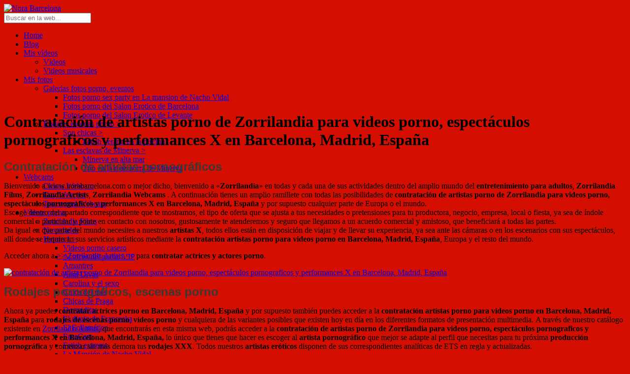

--- FILE ---
content_type: text/html; charset=UTF-8
request_url: https://www.norabarcelona.com/index.php/contratacion-de-artistas-porno-de-zorrilandia-para-videos-porno-espectaculos-pornograficos-y-performances-x-en-barcelona-madrid-espana/
body_size: 11172
content:
<!DOCTYPE html PUBLIC "-//W3C//DTD XHTML 1.0 Transitional//EN" "http://www.w3.org/TR/xhtml1/DTD/xhtml1-transitional.dtd">

<html xmlns="http://www.w3.org/1999/xhtml" lang="es-ES" prefix="og: http://ogp.me/ns#">

<head>
<meta name="viewport" content="width=device-width, initial-scale=1.0, maximum-scale=1.0">
<meta http-equiv="Content-Type" content="text/html; charset=UTF-8" />
<!-- <meta http-equiv="Content-Type" content="text/html; charset=UTF-8" /> fiuuuuuuuuuuuuuuuuuu -->






<title>Contratación - Nora Barcelona</title>



<link rel="alternate" type="application/rss+xml" title="Nora Barcelona RSS Feed" href="https://www.norabarcelona.com/index.php/feed/">






<!-- wp_header -->


<!-- This site is optimized with the Yoast WordPress SEO plugin v1.7.4 - https://yoast.com/wordpress/plugins/seo/ -->
<meta name="description" content="Contratación de artistas porno de Zorrilandia para videos porno, espectáculos pornograficos y performances X en Barcelona, Madrid, España"/>
<link rel="canonical" href="https://www.norabarcelona.com/index.php/contratacion-de-artistas-porno-de-zorrilandia-para-videos-porno-espectaculos-pornograficos-y-performances-x-en-barcelona-madrid-espana/" />
<meta property="og:locale" content="es_ES" />
<meta property="og:type" content="article" />
<meta property="og:title" content="Contratación - Nora Barcelona" />
<meta property="og:description" content="Contratación de artistas porno de Zorrilandia para videos porno, espectáculos pornograficos y performances X en Barcelona, Madrid, España" />
<meta property="og:url" content="https://www.norabarcelona.com/index.php/contratacion-de-artistas-porno-de-zorrilandia-para-videos-porno-espectaculos-pornograficos-y-performances-x-en-barcelona-madrid-espana/" />
<meta property="og:site_name" content="Nora Barcelona" />
<meta property="og:image" content="https://www.norabarcelona.com/wp-content/uploads/2017/01/78.jpg" />
<meta property="og:image" content="https://www.norabarcelona.com/wp-content/uploads/2017/02/Zorrilandia-Artists.jpg" />
<meta property="og:image" content="https://www.norabarcelona.com/wp-content/uploads/2017/02/Zorrilandia-Films.jpg" />
<meta property="og:image" content="https://www.norabarcelona.com/wp-content/uploads/2017/02/nora-barcelona-apasionada014.jpg" />
<meta property="og:image" content="https://www.norabarcelona.com/wp-content/uploads/2017/02/fiesta-disco-con-la-gente-bailando_72147497594.jpg" />
<meta property="og:image" content="https://www.norabarcelona.com/wp-content/uploads/2017/02/Zorrilandia-Artists-61.jpg" />
<!-- / Yoast WordPress SEO plugin. -->

<link rel="alternate" type="application/rss+xml" title="Nora Barcelona &raquo; Feed" href="https://www.norabarcelona.com/index.php/feed/" />
<link rel="alternate" type="application/rss+xml" title="Nora Barcelona &raquo; RSS de los comentarios" href="https://www.norabarcelona.com/index.php/comments/feed/" />
<link rel="alternate" type="application/rss+xml" title="Nora Barcelona &raquo; Contratación de artistas porno de Zorrilandia para videos porno, espectáculos pornograficos y performances X en Barcelona, Madrid, España RSS de los comentarios" href="https://www.norabarcelona.com/index.php/contratacion-de-artistas-porno-de-zorrilandia-para-videos-porno-espectaculos-pornograficos-y-performances-x-en-barcelona-madrid-espana/feed/" />
<link rel='stylesheet' id='themify-shortcodes-css'  href='https://www.norabarcelona.com/wp-content/themes/itheme2/themify/css/shortcodes.css?ver=1.2.1' type='text/css' media='all' />
<link rel='stylesheet' id='themify-styles-css'  href='https://www.norabarcelona.com/wp-content/themes/itheme2/style.css?ver=4.1.41' type='text/css' media='all' />
<link rel='stylesheet' id='themify-media-queries-css'  href='https://www.norabarcelona.com/wp-content/themes/itheme2/media-queries.css?ver=4.1.41' type='text/css' media='all' />
<link rel='stylesheet' id='pretty-photo-css'  href='https://www.norabarcelona.com/wp-content/themes/itheme2/prettyPhoto.css?ver=4.1.41' type='text/css' media='all' />
<script type='text/javascript' src='https://www.norabarcelona.com/wp-includes/js/jquery/jquery.js?ver=1.11.1'></script>
<script type='text/javascript' src='https://www.norabarcelona.com/wp-includes/js/jquery/jquery-migrate.min.js?ver=1.2.1'></script>
<link rel="EditURI" type="application/rsd+xml" title="RSD" href="https://www.norabarcelona.com/xmlrpc.php?rsd" />
<link rel="wlwmanifest" type="application/wlwmanifest+xml" href="https://www.norabarcelona.com/wp-includes/wlwmanifest.xml" /> 
<link rel='shortlink' href='https://www.norabarcelona.com/?p=6169' />
<script type="text/javascript" src="https://www.norabarcelona.com/wp-content/plugins/audio-player/assets/audio-player.js?ver=2.0.4.6"></script>
<script type="text/javascript">AudioPlayer.setup("httpss://www.norabarcelona.com/wp-content/plugins/audio-player/assets/player.swf?ver=2.0.4.6", {width:"290",animation:"yes",encode:"yes",initialvolume:"60",remaining:"yes",noinfo:"no",buffer:"5",checkpolicy:"no",rtl:"no",bg:"E5E5E5",text:"333333",leftbg:"CCCCCC",lefticon:"333333",volslider:"666666",voltrack:"FFFFFF",rightbg:"B4B4B4",rightbghover:"999999",righticon:"333333",righticonhover:"FFFFFF",track:"FFFFFF",loader:"009900",border:"CCCCCC",tracker:"DDDDDD",skip:"666666",pagebg:"FFFFFF",transparentpagebg:"yes"});</script>
<link rel="stylesheet" href="https://www.norabarcelona.com/wp-content/plugins/fv-wordpress-flowplayer/css/flowplayer.css?ver=2.3.12" type="text/css" media="screen" />
      <style type="text/css">
      
    .flowplayer, flowplayer * { margin: 0 auto 28px auto; display: block; }
    .flowplayer.has-caption, flowplayer.has-caption * { margin: 0 auto; }
    .flowplayer .fp-controls { background-color: #1b1b1d !important; }
    .flowplayer { background-color: #ffffff !important; }
    .flowplayer .fp-duration { color: #ffffff !important; }
    .flowplayer .fp-elapsed { color: #ededed !important; }
    .flowplayer .fp-volumelevel { background-color: #707070 !important; }  
    .flowplayer .fp-volumeslider { background-color: #4d4d4d !important; }
    .flowplayer .fp-timeline { background-color: #666666 !important; }
    .flowplayer .fp-progress { background-color: #707070 !important; }
    .flowplayer .fp-buffer { background-color: #4d4d4d !important; }
    #content .flowplayer, .flowplayer { font-family: Tahoma, Geneva, sans-serif; }
    
    .fvplayer .mejs-container .mejs-controls { background: #1b1b1d!important; } 
    .fvplayer .mejs-controls .mejs-time-rail .mejs-time-current { background: #707070!important; } 
    .fvplayer .mejs-controls .mejs-time-rail .mejs-time-loaded { background: #4d4d4d!important; } 
    .fvplayer .mejs-horizontal-volume-current { background: #707070!important; } 
    .fvplayer .me-cannotplay span { padding: 5px; }
    #content .fvplayer .mejs-container .mejs-controls div { font-family: Tahoma, Geneva, sans-serif; }
  
    .wpfp_custom_background { display: none; }  
    .wpfp_custom_popup { position: absolute; top: 10%; z-index: 2; text-align: center; width: 100%; color: #fff; }
    .is-finished .wpfp_custom_background { display: block; }  
    .wpfp_custom_popup_content {  background: #1b1b1d; padding: 1% 5%; width: 65%; margin: 0 auto; }
  
    .wpfp_custom_ad { position: absolute; bottom: 10%; z-index: 2; width: 100%; }
.wpfp_custom_ad_content { background: white; margin: 0 auto; position: relative }    .wpfp_custom_ad { color: #888888; }
    .wpfp_custom_ad a { color: #ff3333 }
    
    .fvfp_admin_error { color: #ffffff; }
    .fvfp_admin_error a { color: #ffffff; }
    #content .fvfp_admin_error a { color: #ffffff; }
    .fvfp_admin_error_content {  background: #1b1b1d; opacity:0.75;filter:progid:DXImageTransform.Microsoft.Alpha(Opacity=75); }
    
    .flowplayer .fp-subtitle p { font-size: 16px; }    .flowplayer .fp-logo { bottom: 30px; left: 15px }  
      
          </style>  
    
<!-- Open Graph Tags -->
<meta property="og:site_name" content="Nora Barcelona" />
<meta property="og:type" content="article" />
<meta property="og:description" content="Contratación de artistas pornográficos Bienvenido a www.norabarcelona.com o mejor dicho, bienvenido a «Zorrilandia» en todas y cada una de sus actividades dentro del amplio mundo del entretenimiento para adultos, Zorrilandia Films, Zorrilandia Artists, Zorrilandia Webcams . A continuación tienes un amplio ramillete con todas las posibilidades de contratación de artistas porno de Zorrilandia para videos [&hellip;]" />
<meta property="og:url" content="https://www.norabarcelona.com/index.php/contratacion-de-artistas-porno-de-zorrilandia-para-videos-porno-espectaculos-pornograficos-y-performances-x-en-barcelona-madrid-espana/" />
<meta property="og:title"  content="Contratación de artistas porno de Zorrilandia para videos porno, espectáculos pornograficos y performances X en Barcelona, Madrid, España" />
<!-- End Open Graph Tags -->


<!-- Themify Styling -->
<style type='text/css'>
body {
background-image: url(https://www.norabarcelona.com/wp-content/themes/itheme2/uploads/bg/nora-barcelona.jpg);
background-color: #d40e00;
background-repeat: no-repeat;
background-position: center top;
}

#header {
height: 200px;
}

</style>
<!-- End Themify Styling -->


<link href="https://www.norabarcelona.com/wp-content/themes/itheme2/uploads/favicon/logon-nora-barcelona.png" rel="shortcut icon" /> 
<!-- media-queries.js -->
<!--[if lt IE 9]>
	<script src="https://www.norabarcelona.com/wp-content/themes/itheme2/js/respond.js"></script>
<![endif]--><meta name="viewport" content="width=100%; initial-scale=1; maximum-scale=1; minimum-scale=1; user-scalable=no;">
<style type="text/css"></style>

<style type="text/css">
.synved-social-resolution-single {
display: inline-block;
}
.synved-social-resolution-normal {
display: inline-block;
}
.synved-social-resolution-hidef {
display: none;
}

@media only screen and (min--moz-device-pixel-ratio: 2),
only screen and (-o-min-device-pixel-ratio: 2/1),
only screen and (-webkit-min-device-pixel-ratio: 2),
only screen and (min-device-pixel-ratio: 2),
only screen and (min-resolution: 2dppx),
only screen and (min-resolution: 192dpi) {
	.synved-social-resolution-normal {
	display: none;
	}
	.synved-social-resolution-hidef {
	display: inline-block;
	}
}
</style>
<!-- Vipers Video Quicktags v6.5.2 | http://www.viper007bond.com/wordpress-plugins/vipers-video-quicktags/ -->
<style type="text/css">
.vvqbox { display: block; max-width: 100%; visibility: visible !important; margin: 10px auto; } .vvqbox img { max-width: 100%; height: 100%; } .vvqbox object { max-width: 100%; } 
</style>
<script type="text/javascript">
// <![CDATA[
	var vvqflashvars = {};
	var vvqparams = { wmode: "opaque", allowfullscreen: "true", allowscriptaccess: "always" };
	var vvqattributes = {};
	var vvqexpressinstall = "https://www.norabarcelona.com/wp-content/plugins/vipers-video-quicktags/resources/expressinstall.swf";
// ]]>
</script>



<script type="text/javascript">





  var _gaq = _gaq || [];

  _gaq.push(['_setAccount', 'UA-34453762-1']);

  _gaq.push(['_trackPageview']);





  (function() {

    var ga = document.createElement('script'); ga.type = 'text/javascript'; ga.async = true;

    ga.src = ('https:' == document.location.protocol ? 'https://ssl' : 'http://www') + '.google-analytics.com/ga.js';

    var s = document.getElementsByTagName('script')[0]; s.parentNode.insertBefore(ga, s);

  })();





</script>



</head>



<body class="page page-id-6169 page-template-default">



<div id="pagewrap">

    <div id="headerwrap">

        <div id="header" class="pagewidth">



            <div id="site-logo">

                
                    <a href='https://www.norabarcelona.com'><img src='https://www.norabarcelona.com/wp-content/themes/itheme2/uploads/logo/logo.png' alt='Nora Barcelona'   width='245' height='129' /></a>
                
            </div>

            <div id="site-description"></div>





            <div class="social-widget">

                


                
            </div>

            <!--/social widget -->



            <!-- header wdiegt -->

            <div class="header-widget">

                
            </div>

            <!--/header widget -->



		
			<div id="searchform-wrap">

				<div id="search-icon" class="mobile-button"></div>

				<form method="get" id="searchform" action="https://www.norabarcelona.com/">
	<input type="text" name="s" id="s"  placeholder="Buscar en la web...">
</form>

			</div>

			<!-- /#searchform-wrap -->

		


            <div id="main-nav-wrap">

                <div id="menu-icon" class="mobile-button"></div>

                <div id="nav-bar">

                    <ul id="main-nav" class="main-nav"><li class="home"><a href="https://www.norabarcelona.com/">Home</a></li><li id="menu-item-16" class="menu-item menu-item-type-taxonomy menu-item-object-category menu-item-16"><a href="https://www.norabarcelona.com/index.php/category/blog-nora-barcelona/">Blog</a></li>
<li id="menu-item-19" class="menu-item menu-item-type-taxonomy menu-item-object-category menu-item-has-children menu-item-19"><a href="https://www.norabarcelona.com/index.php/category/videos-porno-nora-barcelona/">Mis vídeos</a>
<ul class="sub-menu">
	<li id="menu-item-26445" class="menu-item menu-item-type-taxonomy menu-item-object-category menu-item-26445"><a href="https://www.norabarcelona.com/index.php/category/videos-porno-nora-barcelona/">Vídeos</a></li>
	<li id="menu-item-26443" class="menu-item menu-item-type-taxonomy menu-item-object-category menu-item-26443"><a href="https://www.norabarcelona.com/index.php/category/videos-porno-nora-barcelona/videos-musicales-porno/">Videos musicales</a></li>
</ul>
</li>
<li id="menu-item-18" class="menu-item menu-item-type-taxonomy menu-item-object-category menu-item-has-children menu-item-18"><a href="https://www.norabarcelona.com/index.php/category/fotos-porno-nora-barcelona/">Mis fotos</a>
<ul class="sub-menu">
	<li id="menu-item-3577" class="menu-item menu-item-type-post_type menu-item-object-page menu-item-has-children menu-item-3577"><a href="https://www.norabarcelona.com/index.php/galerias-fotos-porno-eventos/">Galerias fotos porno, eventos</a>
	<ul class="sub-menu">
		<li id="menu-item-8677" class="menu-item menu-item-type-post_type menu-item-object-page menu-item-8677"><a href="https://www.norabarcelona.com/index.php/galerias-fotos-porno-eventos/fotos-porno-sex-party-en-la-mansion-de-nacho-vidal/">Fotos porno sex party en La mansion de Nacho Vidal</a></li>
		<li id="menu-item-5287" class="menu-item menu-item-type-post_type menu-item-object-page menu-item-5287"><a href="https://www.norabarcelona.com/index.php/galerias-fotos-porno-eventos/fotos-porno-del-salon-erotico-de-barcelona/">Fotos porno del Salon Erotico de Barcelona</a></li>
		<li id="menu-item-5291" class="menu-item menu-item-type-post_type menu-item-object-page menu-item-5291"><a href="https://www.norabarcelona.com/index.php/galerias-fotos-porno-eventos/fotos-porno-del-salon-erotico-de-levante/">Fotos porno del Salon Erotico de Levante</a></li>
	</ul>
</li>
	<li id="menu-item-472" class="menu-item menu-item-type-taxonomy menu-item-object-category menu-item-has-children menu-item-472"><a href="https://www.norabarcelona.com/index.php/category/fotos-porno-nora-barcelona/escenas-porno/">Rodajes escenas porno ></a>
	<ul class="sub-menu">
		<li id="menu-item-474" class="menu-item menu-item-type-taxonomy menu-item-object-category menu-item-has-children menu-item-474"><a href="https://www.norabarcelona.com/index.php/category/fotos-porno-nora-barcelona/escenas-porno/son-chicas-escenas-porno/">Son chicas ></a>
		<ul class="sub-menu">
			<li id="menu-item-476" class="menu-item menu-item-type-taxonomy menu-item-object-category menu-item-476"><a href="https://www.norabarcelona.com/index.php/category/fotos-porno-nora-barcelona/escenas-porno/son-chicas-escenas-porno/fetish-verano-piscina/">Fetish verano en la piscina</a></li>
		</ul>
</li>
		<li id="menu-item-473" class="menu-item menu-item-type-taxonomy menu-item-object-category menu-item-has-children menu-item-473"><a href="https://www.norabarcelona.com/index.php/category/fotos-porno-nora-barcelona/escenas-porno/esclavas-minerva/">Las esclavas de Minerva ></a>
		<ul class="sub-menu">
			<li id="menu-item-475" class="menu-item menu-item-type-taxonomy menu-item-object-category menu-item-475"><a href="https://www.norabarcelona.com/index.php/category/fotos-porno-nora-barcelona/escenas-porno/esclavas-minerva/minerva-en-alta-mar/">Minerva en alta mar</a></li>
			<li id="menu-item-2295" class="menu-item menu-item-type-taxonomy menu-item-object-category menu-item-2295"><a href="https://www.norabarcelona.com/index.php/category/fotos-porno-nora-barcelona/escenas-porno/esclavas-minerva/trio-mazmorra-minerva/">Trío en la mazmorra de Minerva</a></li>
		</ul>
</li>
	</ul>
</li>
</ul>
</li>
<li id="menu-item-1095" class="menu-item menu-item-type-post_type menu-item-object-page menu-item-has-children menu-item-1095"><a href="https://www.norabarcelona.com/index.php/webcam-porno/">Webcams</a>
<ul class="sub-menu">
	<li id="menu-item-21" class="menu-item menu-item-type-post_type menu-item-object-page menu-item-21"><a href="https://www.norabarcelona.com/index.php/webcam-porno/chicas-webcam-actrices-porno/">Chicas Webcam</a></li>
	<li id="menu-item-1100" class="menu-item menu-item-type-post_type menu-item-object-page menu-item-1100"><a href="https://www.norabarcelona.com/index.php/webcam-porno/gays-webcam/">Gay Webcam</a></li>
	<li id="menu-item-1067" class="menu-item menu-item-type-post_type menu-item-object-page menu-item-1067"><a href="https://www.norabarcelona.com/index.php/webcam-porno/transexual-webcam/">Transexual Webcam</a></li>
</ul>
</li>
<li id="menu-item-20" class="menu-item menu-item-type-taxonomy menu-item-object-category menu-item-has-children menu-item-20"><a href="https://www.norabarcelona.com/index.php/category/videos-porno/">Vídeos porno</a>
<ul class="sub-menu">
	<li id="menu-item-24062" class="menu-item menu-item-type-taxonomy menu-item-object-category menu-item-24062"><a href="https://www.norabarcelona.com/index.php/category/zorrilandia-films-videos-porno/">Zorrilandia Films</a></li>
	<li id="menu-item-350" class="menu-item menu-item-type-taxonomy menu-item-object-category menu-item-350"><a href="https://www.norabarcelona.com/index.php/category/videos-porno/los-mejores-videos-porno/">Novedades</a></li>
	<li id="menu-item-10332" class="menu-item menu-item-type-taxonomy menu-item-object-category menu-item-has-children menu-item-10332"><a href="https://www.norabarcelona.com/index.php/category/videos-porno/videos-porno-hetero/">Hetero 1 ></a>
	<ul class="sub-menu">
		<li id="menu-item-21590" class="menu-item menu-item-type-taxonomy menu-item-object-category menu-item-21590"><a href="https://www.norabarcelona.com/index.php/category/zorrilandia-films-videos-porno/porno-casero/">Videos porno casero</a></li>
		<li id="menu-item-1412" class="menu-item menu-item-type-taxonomy menu-item-object-category menu-item-1412"><a href="https://www.norabarcelona.com/index.php/category/videos-porno/videos-porno-hetero/videos-actrices-del-porno-vip/">Actrices del porno VIP</a></li>
		<li id="menu-item-14181" class="menu-item menu-item-type-taxonomy menu-item-object-category menu-item-14181"><a href="https://www.norabarcelona.com/index.php/category/videos-porno/videos-porno-hetero/videos-porno-amantres/">Amantres</a></li>
		<li id="menu-item-16312" class="menu-item menu-item-type-taxonomy menu-item-object-category menu-item-16312"><a href="https://www.norabarcelona.com/index.php/category/videos-porno/videos-porno-hetero/videos-porno-anal-divas/">Anal Divas</a></li>
		<li id="menu-item-19305" class="menu-item menu-item-type-taxonomy menu-item-object-category menu-item-19305"><a href="https://www.norabarcelona.com/index.php/category/videos-porno/videos-porno-hetero/videos_porno_carolina_sexo/">Carolina y el sexo</a></li>
		<li id="menu-item-13746" class="menu-item menu-item-type-taxonomy menu-item-object-category menu-item-13746"><a href="https://www.norabarcelona.com/index.php/category/videos-porno/videos-porno-hetero/chica-del-mes-videos-porno/">Chica del mes</a></li>
		<li id="menu-item-1382" class="menu-item menu-item-type-taxonomy menu-item-object-category menu-item-1382"><a href="https://www.norabarcelona.com/index.php/category/videos-porno/videos-porno-hetero/videos-porno-hetero-chicas-praga/">Chicas de Praga</a></li>
		<li id="menu-item-2363" class="menu-item menu-item-type-taxonomy menu-item-object-category menu-item-2363"><a href="https://www.norabarcelona.com/index.php/category/videos-porno/videos-porno-hetero/videos-porno-dormiditas/">Dormiditas</a></li>
		<li id="menu-item-8923" class="menu-item menu-item-type-taxonomy menu-item-object-category menu-item-8923"><a href="https://www.norabarcelona.com/index.php/category/videos-porno/videos-porno-hetero/el-diario-de-franceska-videos-porno-amateur/">El diario de Franceska</a></li>
		<li id="menu-item-10330" class="menu-item menu-item-type-taxonomy menu-item-object-category menu-item-10330"><a href="https://www.norabarcelona.com/index.php/category/videos-porno/videos-porno-hetero/videos-porno-el-follamatico/">El Follamático</a></li>
		<li id="menu-item-1129" class="menu-item menu-item-type-taxonomy menu-item-object-category menu-item-1129"><a href="https://www.norabarcelona.com/index.php/category/videos-porno/videos-porno-hetero/videos-porno-facecam/">FaceCam</a></li>
		<li id="menu-item-5354" class="menu-item menu-item-type-taxonomy menu-item-object-category menu-item-5354"><a href="https://www.norabarcelona.com/index.php/category/videos-porno/videos-porno-hetero/videos-porno-fetish-extremo-heterosexual/">Fetish extremo</a></li>
		<li id="menu-item-4758" class="menu-item menu-item-type-taxonomy menu-item-object-category menu-item-4758"><a title="La Mansión de Nacho Vidal" href="https://www.norabarcelona.com/index.php/category/videos-porno/videos-porno-hetero/realltity-show-porno-mansion-nacho-vidal/">La Mansión de Nacho Vidal</a></li>
		<li id="menu-item-10192" class="menu-item menu-item-type-taxonomy menu-item-object-category menu-item-10192"><a href="https://www.norabarcelona.com/index.php/category/videos-porno/videos-porno-hetero/videos-porno-lara-y-su-mini/">Lara y su mini</a></li>
		<li id="menu-item-351" class="menu-item menu-item-type-taxonomy menu-item-object-category menu-item-351"><a href="https://www.norabarcelona.com/index.php/category/videos-porno/videos-porno-hetero/videos-porno-esclavas-minerva/">Las esclavas de Minerva</a></li>
		<li id="menu-item-6837" class="menu-item menu-item-type-taxonomy menu-item-object-category menu-item-6837"><a href="https://www.norabarcelona.com/index.php/category/videos-porno/videos-porno-hetero/videos-porno-marifloro-el-mentalista/">MariFloro el mentalista</a></li>
		<li id="menu-item-22786" class="menu-item menu-item-type-taxonomy menu-item-object-category menu-item-22786"><a href="https://www.norabarcelona.com/index.php/category/videos-porno/videos-porno-hetero/mi-primera-dp-porno/">Mi primera DP</a></li>
		<li id="menu-item-2725" class="menu-item menu-item-type-taxonomy menu-item-object-category menu-item-2725"><a href="https://www.norabarcelona.com/index.php/category/videos-porno/videos-porno-hetero/videos-porn-in-the-world/">Porn in the world</a></li>
		<li id="menu-item-26444" class="menu-item menu-item-type-taxonomy menu-item-object-category menu-item-26444"><a href="https://www.norabarcelona.com/index.php/category/videos-porno/videos-porno-hetero/realidad-virtual-prono/">Realidad virtual</a></li>
		<li id="menu-item-6839" class="menu-item menu-item-type-taxonomy menu-item-object-category menu-item-6839"><a href="https://www.norabarcelona.com/index.php/category/videos-porno/videos-porno-hetero/videos-porno-roller-girls/">Roller girls</a></li>
		<li id="menu-item-3357" class="menu-item menu-item-type-taxonomy menu-item-object-category menu-item-3357"><a href="https://www.norabarcelona.com/index.php/category/videos-porno/videos-porno-hetero/videos-porno-hetero-rompeme-el-culo/">Rómpeme el culo</a></li>
		<li id="menu-item-344" class="menu-item menu-item-type-taxonomy menu-item-object-category menu-item-344"><a href="https://www.norabarcelona.com/index.php/category/videos-porno/videos-porno-hetero/videos-porno-sadico-x/">Sádico X</a></li>
		<li id="menu-item-14182" class="menu-item menu-item-type-taxonomy menu-item-object-category menu-item-14182"><a href="https://www.norabarcelona.com/index.php/category/videos-porno/videos-porno-hetero/videos-porno-shows-en-publico/">Shows en publico</a></li>
		<li id="menu-item-7530" class="menu-item menu-item-type-taxonomy menu-item-object-category menu-item-7530"><a href="https://www.norabarcelona.com/index.php/category/videos-porno/videos-porno-hetero/videos-sin-arcada-no-hay-mamada/">Sin arcada no hay mamada</a></li>
		<li id="menu-item-6840" class="menu-item menu-item-type-taxonomy menu-item-object-category menu-item-6840"><a href="https://www.norabarcelona.com/index.php/category/videos-porno/videos-porno-hetero/videos-porno-tias-con-rollazo/">Tias con rollazo</a></li>
		<li id="menu-item-18839" class="menu-item menu-item-type-taxonomy menu-item-object-category menu-item-18839"><a href="https://www.norabarcelona.com/index.php/category/videos-porno/videos-porno-amateur-hetero/videos-porno-torrente-x-3/">Torrente X 3</a></li>
		<li id="menu-item-3078" class="menu-item menu-item-type-taxonomy menu-item-object-category menu-item-3078"><a href="https://www.norabarcelona.com/index.php/category/videos-porno/videos-porno-hetero/videos-porno-hetero-universitarias/">Universitarias</a></li>
	</ul>
</li>
	<li id="menu-item-10331" class="menu-item menu-item-type-taxonomy menu-item-object-category menu-item-has-children menu-item-10331"><a href="https://www.norabarcelona.com/index.php/category/videos-porno/videos-porno-amateur-hetero/">Hetero 2 ></a>
	<ul class="sub-menu">
		<li id="menu-item-6397" class="menu-item menu-item-type-taxonomy menu-item-object-category menu-item-6397"><a href="https://www.norabarcelona.com/index.php/category/videos-porno/videos-porno-hetero/videos-porno-arnaldo-series/">Arnaldo series</a></li>
		<li id="menu-item-9085" class="menu-item menu-item-type-taxonomy menu-item-object-category menu-item-9085"><a href="https://www.norabarcelona.com/index.php/category/videos-porno/videos-porno-hetero/casting-fakings-videos-porno-amateur/">Casting</a></li>
		<li id="menu-item-15688" class="menu-item menu-item-type-taxonomy menu-item-object-category menu-item-15688"><a href="https://www.norabarcelona.com/index.php/category/videos-porno/videos-porno-hetero/videos-porno-club-maduritas/">Club maduritas</a></li>
		<li id="menu-item-7787" class="menu-item menu-item-type-taxonomy menu-item-object-category menu-item-7787"><a href="https://www.norabarcelona.com/index.php/category/videos-porno/videos-porno-hetero/videos-porno-amateur-diario-de-ainara/">Diario de Ainara</a></li>
		<li id="menu-item-14530" class="menu-item menu-item-type-taxonomy menu-item-object-category menu-item-14530"><a href="https://www.norabarcelona.com/index.php/category/videos-porno/videos-porno-hetero/videos-pornoel-cole-de-fakings/">La escuela de Fakings</a></li>
		<li id="menu-item-6444" class="menu-item menu-item-type-taxonomy menu-item-object-category menu-item-6444"><a href="https://www.norabarcelona.com/index.php/category/videos-porno/videos-porno-hetero/videos-porno-en-familia-x/">En familia X</a></li>
		<li id="menu-item-6826" class="menu-item menu-item-type-taxonomy menu-item-object-category menu-item-6826"><a href="https://www.norabarcelona.com/index.php/category/videos-porno/videos-porno-hetero/videos-porno-amateur-fiestas-fakings/">Fiestas</a></li>
		<li id="menu-item-6331" class="menu-item menu-item-type-taxonomy menu-item-object-category menu-item-6331"><a href="https://www.norabarcelona.com/index.php/category/videos-porno/videos-porno-hetero/videos-porno-follame-tonto/">Fóllame tonto</a></li>
		<li id="menu-item-6468" class="menu-item menu-item-type-taxonomy menu-item-object-category menu-item-6468"><a href="https://www.norabarcelona.com/index.php/category/videos-porno/videos-porno-hetero/videos-porno-follatelos/">Fóllatelos</a></li>
		<li id="menu-item-6398" class="menu-item menu-item-type-taxonomy menu-item-object-category menu-item-6398"><a href="https://www.norabarcelona.com/index.php/category/videos-porno/videos-porno-hetero/videos-porno-inocentes-18/">Inocentes 18</a></li>
		<li id="menu-item-21026" class="menu-item menu-item-type-taxonomy menu-item-object-category menu-item-21026"><a href="https://www.norabarcelona.com/index.php/category/videos-porno/videos-porno-hetero/videos-porno-masajes/">Masajes</a></li>
		<li id="menu-item-17920" class="menu-item menu-item-type-taxonomy menu-item-object-category menu-item-17920"><a href="https://www.norabarcelona.com/index.php/category/videos-porno/videos-porno-amateur-hetero/muy-voyeur-videos-porno/">Muy Voyeur</a></li>
		<li id="menu-item-6360" class="menu-item menu-item-type-taxonomy menu-item-object-category menu-item-6360"><a href="https://www.norabarcelona.com/index.php/category/videos-porno/videos-porno-hetero/videos-porno-parejitas-libres/">Parejitas libres</a></li>
		<li id="menu-item-12726" class="menu-item menu-item-type-taxonomy menu-item-object-category menu-item-12726"><a href="https://www.norabarcelona.com/index.php/category/videos-porno/videos-porno-hetero/videos-porno-pimp-my-bitch/">Pimp my bitch</a></li>
		<li id="menu-item-6352" class="menu-item menu-item-type-taxonomy menu-item-object-category menu-item-6352"><a href="https://www.norabarcelona.com/index.php/category/videos-porno/videos-porno-hetero/videos-porno-pollazas-de-goma/">Pollazas de goma</a></li>
		<li id="menu-item-6714" class="menu-item menu-item-type-taxonomy menu-item-object-category menu-item-6714"><a href="https://www.norabarcelona.com/index.php/category/videos-porno/videos-porno-hetero/videos-porno-amateur-porno-dolares/">Porno dólares</a></li>
		<li id="menu-item-15026" class="menu-item menu-item-type-taxonomy menu-item-object-category menu-item-15026"><a href="https://www.norabarcelona.com/index.php/category/videos-porno/videos-porno-amateur-hetero/videos-porno-soy-webcamer/">Soy webcamer</a></li>
		<li id="menu-item-21206" class="menu-item menu-item-type-taxonomy menu-item-object-category menu-item-21206"><a href="https://www.norabarcelona.com/index.php/category/videos-porno/videos-porno-amateur-hetero/sexo-cachondeo-porno/">sexo y cachondeo</a></li>
		<li id="menu-item-11728" class="menu-item menu-item-type-taxonomy menu-item-object-category menu-item-11728"><a href="https://www.norabarcelona.com/index.php/category/videos-porno/videos-porno-hetero/vendo-a-mi-novia-videos-porno-amateur/">Vendo a mi novia</a></li>
		<li id="menu-item-6399" class="menu-item menu-item-type-taxonomy menu-item-object-category menu-item-6399"><a href="https://www.norabarcelona.com/index.php/category/videos-porno/videos-porno-hetero/videos-porno-vidas-liberales/">Vidas liberales</a></li>
	</ul>
</li>
	<li id="menu-item-14903" class="menu-item menu-item-type-taxonomy menu-item-object-category menu-item-has-children menu-item-14903"><a href="https://www.norabarcelona.com/index.php/category/videos-porno/videos-porno-reddevilx/">Hetero 3</a>
	<ul class="sub-menu">
		<li id="menu-item-14904" class="menu-item menu-item-type-taxonomy menu-item-object-category menu-item-14904"><a href="https://www.norabarcelona.com/index.php/category/videos-porno/videos-porno-reddevilx/videos-porno-redevilx-un-pais-para-follarselo/">Un país para follárselo</a></li>
	</ul>
</li>
	<li id="menu-item-22987" class="menu-item menu-item-type-taxonomy menu-item-object-category menu-item-has-children menu-item-22987"><a href="https://www.norabarcelona.com/index.php/category/videos-porno/bdsm-porno/">BDSM</a>
	<ul class="sub-menu">
		<li id="menu-item-22988" class="menu-item menu-item-type-taxonomy menu-item-object-category menu-item-22988"><a href="https://www.norabarcelona.com/index.php/category/videos-porno/bdsm-porno/casting-bdsm-porno/">Casting BDSM</a></li>
	</ul>
</li>
	<li id="menu-item-345" class="menu-item menu-item-type-taxonomy menu-item-object-category menu-item-has-children menu-item-345"><a href="https://www.norabarcelona.com/index.php/category/videos-porno/lesbico/">Lésbico ></a>
	<ul class="sub-menu">
		<li id="menu-item-1370" class="menu-item menu-item-type-taxonomy menu-item-object-category menu-item-1370"><a href="https://www.norabarcelona.com/index.php/category/videos-porno/lesbico/videos-porno-chicas-praga/">Chicas de Praga</a></li>
		<li id="menu-item-7104" class="menu-item menu-item-type-taxonomy menu-item-object-category menu-item-7104"><a href="https://www.norabarcelona.com/index.php/category/videos-porno/lesbico/videos-lesbico-pollazas-de-goma/">Pollazas de goma</a></li>
		<li id="menu-item-353" class="menu-item menu-item-type-taxonomy menu-item-object-category menu-item-353"><a href="https://www.norabarcelona.com/index.php/category/videos-porno/lesbico/videos-lesbianas-solo-pussy/">Solo conejos</a></li>
		<li id="menu-item-346" class="menu-item menu-item-type-taxonomy menu-item-object-category menu-item-346"><a href="https://www.norabarcelona.com/index.php/category/videos-porno/lesbico/son-chicas/">Son Chicas</a></li>
	</ul>
</li>
	<li id="menu-item-1118" class="menu-item menu-item-type-taxonomy menu-item-object-category menu-item-has-children menu-item-1118"><a href="https://www.norabarcelona.com/index.php/category/videos-porno/videos-transexual/">Transexual ></a>
	<ul class="sub-menu">
		<li id="menu-item-1119" class="menu-item menu-item-type-taxonomy menu-item-object-category menu-item-1119"><a href="https://www.norabarcelona.com/index.php/category/videos-porno/videos-transexual/videos-vicio-transexual/">Vicio transexual</a></li>
	</ul>
</li>
</ul>
</li>
<li id="menu-item-24063" class="menu-item menu-item-type-taxonomy menu-item-object-category menu-item-has-children menu-item-24063"><a href="https://www.norabarcelona.com/index.php/category/zorrilandia-films-videos-porno/">Zorrilandia Films</a>
<ul class="sub-menu">
	<li id="menu-item-26325" class="menu-item menu-item-type-taxonomy menu-item-object-category menu-item-26325"><a href="https://www.norabarcelona.com/index.php/category/zorrilandia-videos-porno-gratis/">Videos porno gratis</a></li>
	<li id="menu-item-21594" class="menu-item menu-item-type-taxonomy menu-item-object-category menu-item-21594"><a href="https://www.norabarcelona.com/index.php/category/zorrilandia-films-videos-porno/porno-casero/">Videos porno casero</a></li>
</ul>
</li>
<li id="menu-item-27156" class="menu-item menu-item-type-custom menu-item-object-custom current-menu-ancestor current-menu-parent menu-item-has-children menu-item-27156"><a href="https://www.norabarcelona.com/index.php/contratar-artistas-porno-zorrilandia-videos-porno-espectaculos-eroticos-performances-x-barcelona/">Zorrilandia Artists</a>
<ul class="sub-menu">
	<li id="menu-item-27153" class="menu-item menu-item-type-post_type menu-item-object-page menu-item-27153"><a href="https://www.norabarcelona.com/index.php/contratar-artistas-porno-zorrilandia-videos-porno-espectaculos-eroticos-performances-x-barcelona/">Artistas</a></li>
	<li id="menu-item-27287" class="menu-item menu-item-type-post_type menu-item-object-page current-menu-item page_item page-item-6169 current_page_item menu-item-27287"><a href="https://www.norabarcelona.com/index.php/contratacion-de-artistas-porno-de-zorrilandia-para-videos-porno-espectaculos-pornograficos-y-performances-x-en-barcelona-madrid-espana/">Contratación</a></li>
</ul>
</li>
<li id="menu-item-58" class="menu-item menu-item-type-taxonomy menu-item-object-category menu-item-58"><a href="https://www.norabarcelona.com/index.php/category/zorrilandia-nora-barcelona/">Zorrilandia</a></li>
</ul>
                </div><!--/nav bar -->

			</div>

            <!-- /#main-nav-wrap -->



        </div>

        <!--/header -->

</div>

    <!-- /headerwrap -->



	<div id="body" class="clearfix">
		



																

<!-- layout-container -->
<div id="layout" class="clearfix sidebar-none">	

	<!-- content -->
	<div id="content" class="clearfix">
	
		<div class="page-content clearfix">

							
			
										
				<!-- page-title -->
				 
					<h1 class="page-title">Contratación de artistas porno de Zorrilandia para videos porno, espectáculos pornograficos y performances X en Barcelona, Madrid, España</h1>
					
				<!-- /page-title -->
				
				<p><strong><span style="color: #383838; font-family: 'helvetica'; font-size: x-large;">Contratación de artistas pornográficos</span></strong></p>
<p>Bienvenido a www.norabarcelona.com o mejor dicho, bienvenido a «<strong>Zorrilandia</strong>» en todas y cada una de sus actividades dentro del amplio mundo del <strong>entretenimiento para adultos</strong>, <strong>Zorrilandia Films</strong>, <strong>Zorrilandia Artists</strong>, <strong>Zorrilandia Webcams</strong> . A continuación tienes un amplio ramillete con todas las posibilidades de <strong>contratación de artistas porno de Zorrilandia para videos porno, espectáculos pornograficos y performances X en Barcelona, Madrid, España</strong> y por supuesto cualquier parte de Europa o el mundo.<br />
Escoge dentro del apartado correspondiente que te mostramos, el tipo de oferta que se ajusta a tus necesidades o pretensiones para tu productora, negocio, empresa, local o fiesta, ya sea de índole comercial o particular y ponte en contacto con nosotros, gustosamente te atenderemos y seguro que llegamos a un acuerdo comercial y amistoso, que beneficiará a todas las partes.<br />
Da igual en que parte del mundo necesites a nuestros <strong>artistas X</strong>, todos ellos están en disposición de viajar y de llevar su experiencia, ya sea ante las cámaras o en los escenarios con sus espectáculos, allí donde se requieran sus servicios artísticos mediante la <strong>contratación artistas porno para videos porno en Barcelona, Madrid, España</strong>, Europa y el resto del mundo.</p>
<p>Acceder ahora a <a title="Zorrilandia Artists" href="https://www.norabarcelona.com/index.php/contratar-artistas-porno-zorrilandia-videos-porno-espectaculos-eroticos-performances-x-barcelona/" target="_blank">&gt;&gt; Zorrilandia Artists &lt;&lt;</a> para <strong>contratar actrices y actores porno</strong>.</p>
<p><a href="https://www.norabarcelona.com/wp-content/uploads/2017/01/78.jpg" rel="prettyPhoto[6169]"><img class="alignnone size-full wp-image-27143" src="https://www.norabarcelona.com/wp-content/uploads/2017/01/78.jpg" alt="contratación de artistas porno de Zorrilandia para videos porno, espectáculos pornograficos y performances X en Barcelona, Madrid, España" width="900" height="607" /></a></p>
<p><strong><span style="color: #383838; font-family: 'helvetica'; font-size: x-large;">Rodajes pornogáficos, escenas porno</span></strong></p>
<p>Ahora ya puedes <strong>contratar actrices porno en Barcelona, Madrid, España</strong> y por supuesto también puedes acceder a la <strong>contratación artistas porno para videos porno en Barcelona, Madrid, España</strong><strong> </strong>para <strong>rodajes de escenas porno</strong>, <strong>videos porno</strong> y cualquiera de las variantes posibles que existen hoy en día en los diferentes formatos de presentación multimedia.<strong> </strong>A través de nuestro catálogo existente en <a title="Zorrilandia Artists" href="https://www.norabarcelona.com/index.php/contratar-artistas-porno-zorrilandia-videos-porno-espectaculos-eroticos-performances-x-barcelona/" target="_blank">Zorrilandia Artists</a>, que encontrarás en esta misma web, podrás acceder a la <strong>contratación de artistas porno de Zorrilandia para videos porno, espectáculos pornograficos y performances X en Barcelona, Madrid, España,</strong> lo único que tienes que hacer es escoger al <strong>artista pornográfico</strong> que mejor se adapte al perfil que necesitas para tu próxima <strong>producción pornográfica</strong> y comenzar sin más demora tus <strong>rodajes XXX</strong>. Todos nuestros <strong>artistas eróticos</strong> disponen de sus correspondientes analíticas de ETS en regla y actualizadas.</p>
<p>Acceder ahora a <a title="Zorrilandia Artists" href="https://www.norabarcelona.com/index.php/contratar-artistas-porno-zorrilandia-videos-porno-espectaculos-eroticos-performances-x-barcelona/" target="_blank">&gt;&gt; Zorrilandia Artists &lt;&lt;</a> para<strong> contratar actrices y actores porno para tus rodajes XXX</strong>.</p>
<p><a href="https://www.norabarcelona.com/wp-content/uploads/2017/02/Zorrilandia-Artists.jpg" rel="prettyPhoto[6169]"><img class="alignnone size-full wp-image-27251" src="https://www.norabarcelona.com/wp-content/uploads/2017/02/Zorrilandia-Artists.jpg" alt="contratación de artistas porno de Zorrilandia para videos porno, espectáculos pornograficos y performances X en Barcelona, Madrid, España" width="900" height="675" /></a></p>
<p><strong><span style="color: #383838; font-family: 'helvetica'; font-size: x-large;">Shows porno, espectáculos pornográficos</span></strong></p>
<p>Buena parte de nuestros <strong>artistas eróticos</strong> también ofrecen sus <strong>cualidades profesionales pornográficas</strong> en los escenarios. Conoce ahora nuestro amplio catálogo de <strong>modelos porno profesionales</strong> de <strong>Zorrilandia Artists</strong> y tendrás acceso para poder <strong>contratar actrices y actores porno en Barcelona y Madrid</strong> y por supuesto los <strong>shows porno</strong> de tu próximo <strong>evento erótico</strong>, <strong>espectáculo pornográfico</strong>, fiesta o acontecimiento, al que le quieras dar ese carácter exclusivo, <strong>erótico o pornografico</strong>. Nuestros <strong>artistas X</strong> ofrecen todo un abanico de posibilidades <strong>eróticas</strong> en los escenarios con una gran variedad de<strong> shows porno</strong> que abarcan todas las posibles y tendencias marcadas por el <strong>erotismo y la pornografía</strong> actual. Conoce uno a uno a todos nuestros exclusivos <strong>actores y actrices porno</strong> a través de nuestro catálogo que encontrarás en <a title="Zorrilandia Artists" href="https://www.norabarcelona.com/index.php/contratar-artistas-porno-zorrilandia-videos-porno-espectaculos-eroticos-performances-x-barcelona/" target="_blank">Zorrilandia Artists</a> y no tardarás en <strong>contratar actrices porno en Barcelona, Madrid, España</strong><strong> </strong>para el próximo acontecimiento que estás organizando. No busques más, entra ahora y elige a las próximas <strong>estrellas del porno</strong> y los <strong>espectáculos pornográficos</strong> que ofrecen y que muy pronto estarán en tu escenario.</p>
<p>Acceder ahora a <a title="Zorrilandia Artists" href="https://www.norabarcelona.com/index.php/contratar-artistas-porno-zorrilandia-videos-porno-espectaculos-eroticos-performances-x-barcelona/" target="_blank">&gt;&gt; Zorrilandia Artists &lt;&lt;</a> para <strong>contratar shows porno</strong>.</p>
<p><a href="https://www.norabarcelona.com/wp-content/uploads/2017/02/Zorrilandia-Films.jpg" rel="prettyPhoto[6169]"><img class="alignnone size-full wp-image-27233" src="https://www.norabarcelona.com/wp-content/uploads/2017/02/Zorrilandia-Films.jpg" alt="contratación de artistas porno de Zorrilandia para videos porno, espectáculos pornograficos y performances X en Barcelona, Madrid, España" width="900" height="524" /></a></p>
<p><strong><span style="color: #383838; font-family: 'helvetica'; font-size: x-large;">Modelo /Catálogo fotográfico</span></strong></p>
<p>Cualquiera de los <strong>artistas eróticos</strong> que encontrarás en<strong> <a title="Zorrilandia Artists" href="https://www.norabarcelona.com/index.php/contratar-artistas-porno-zorrilandia-videos-porno-espectaculos-eroticos-performances-x-barcelona/" target="_blank">Zorrilandia Atists</a> </strong>pueden ser los próximos modelos de tu catálogo fotográfico y ahora con solo un vistazo al extenso elenco de <strong>artistas eróticos</strong> que encontrás en esta misma web, podrás acceder a<strong> contratar actrices y actores porno en Barcelona y Madrid </strong><strong> </strong>No busques más de manera infructuosa por las redes sociales, ni te lleves más sorpresas a la hora de empezar tu set fotográfico, nuestros<strong> modelos profesionales</strong> te solventarán sin lugar a dudas, ese problema que hasta ahora no sabías como resolver cuando tratabas de encontrar y seleccionar a los auténticos profesionales del sector que cumpliesen con lo pactado. Entra sin más demora y selecciona el perfil más adecuado y asegura el lanzamiento de tu próximo catálogo fotográfico al <strong>contratación artistas porno para videos porno en Barcelona, Madrid, España</strong><strong>a</strong> seguro que quedarás más que satisfecho al realizar tu selección en nuestro amplio y variado catálogo de <strong>artistas y modelos eróticos y pornograficos</strong>.</p>
<p>Acceder ahora a <a title="Zorrilandia Artists" href="https://www.norabarcelona.com/index.php/contratar-artistas-porno-zorrilandia-videos-porno-espectaculos-eroticos-performances-x-barcelona/" target="_blank">&gt;&gt; Zorrilandia Artists &lt;&lt;</a> para <strong>contratar a modelos fotográficos</strong>.</p>
<p><a href="https://www.norabarcelona.com/wp-content/uploads/2017/02/nora-barcelona-apasionada014.jpg" rel="prettyPhoto[6169]"><img class="alignnone size-full wp-image-27243" src="https://www.norabarcelona.com/wp-content/uploads/2017/02/nora-barcelona-apasionada014.jpg" alt="contratación de artistas porno de Zorrilandia para videos porno, espectáculos pornograficos y performances X en Barcelona, Madrid, España" width="900" height="602" /></a></p>
<p><strong><span style="color: #383838; font-family: 'helvetica'; font-size: x-large;">Organización y animación de fiestas</span></strong></p>
<p>Deja en nuestras manos la organización de tu próxima<strong> fiesta erótica</strong> y simplemente disfruta del evento el día de su celebración al <strong>contratar actrices y actores porno en Barcelona, Madrid, España</strong>, o deja que nosotros mismos hagamos la <strong>selección de artistas porno</strong> que acudirán a tu fiesta o evento de carácter <strong>erótico o pornográfico</strong>. Gracias a nuestro extenso catálogo de <strong>artistas eróticos</strong>, siempre encontraremos la mejor opción que se adapte a las necesidades de tu fiesta con la <strong>contratación de artistas porno de Zorrilandia para videos porno, espectáculos pornograficos y performances X en Barcelona, Madrid, España.</strong> También puedes hacer tu mismo la selección de modelos de nuestro catálogo y déjanos a nosotros el resto, te sorprenderemos.</p>
<p>Acceder ahora a <a title="Zorrilandia Artists" href="https://www.norabarcelona.com/index.php/contratar-artistas-porno-zorrilandia-videos-porno-espectaculos-eroticos-performances-x-barcelona/" target="_blank">&gt;&gt; Zorrilandia Artists &lt;&lt;</a> para <strong>contratar actrices y actores porno para tu fiesta erótica</strong></p>
<p><a href="https://www.norabarcelona.com/wp-content/uploads/2017/02/fiesta-disco-con-la-gente-bailando_72147497594.jpg" rel="prettyPhoto[6169]"><img class="alignnone size-full wp-image-27244" src="https://www.norabarcelona.com/wp-content/uploads/2017/02/fiesta-disco-con-la-gente-bailando_72147497594.jpg" alt="contratación de artistas porno de Zorrilandia para videos porno, espectáculos pornograficos y performances X en Barcelona, Madrid, España" width="900" height="600" /></a></p>
<p><strong><span style="color: #383838; font-family: 'helvetica'; font-size: x-large;">Tarifa de precios / Contacto</span></strong></p>
<p>Bien es de suponer, que no todos los <strong>artistas eróticos</strong> de <a title="Zorrilandia Artists" href="https://www.norabarcelona.com/index.php/contratar-artistas-porno-zorrilandia-videos-porno-espectaculos-eroticos-performances-x-barcelona/" target="_blank">Zorrilandia Artists </a>de nuestro extenso catálogo, tienen la misma tarifa de contratación, ya que los diferentes perfiles hacen que sea imposible dar una tarifa estándar para todos ellos. Ante este hecho te invitamos a ponerte en contacto por los diferentes medios que ponemos a tu disposición con nosotros y gustosamente te atenderemos para encontrar aquellos artistas que mejor se adapten a tus necesidades y su mejor precio para <strong>contratar actrices porno en Barcelona, Madrid, España</strong><strong>.</strong></p>
<p>Información / Contratación / Booking al mail: <a title="Mail to zorrilandiafilms@gmail.com" href="mailto:zorrilandiafilms@gmail.com"><strong>zorrilandiafilms@gmail.com</strong></a></p>
<p>Teléfono / Whatsapp de contratación / Booking +34674754942</p>
<p>Twitter: <a title="Zorrilandia Artists en Twitter" href="https://twitter.com/ZorrilandArtist" target="_blank">@ZorrilandArtist </a> , <a title="Zorrilandia Films en twitter" href="https://twitter.com/ZorrilandiaFilm" target="_blank">@ZorrilandiaFilm</a></p>
<p>&nbsp;</p>
<p><strong><span style="color: #383838; font-family: 'helvetica'; font-size: x-large;">Trabaja con Nosotros</span></strong></p>
<p>¿Quieres ser una <strong>Zorrita</strong>?<br />
¿Quieres trabajar con nosotros, tener proyección como <strong>artista erótico</strong> y no esperar a que te llamen?<br />
¿Quieres ser <strong>actriz X</strong>?<br />
¿Quieres ser <strong>webcamer</strong>?</p>
<p>Nosotros te damos la oportunidad que esperabas!</p>
<p>¡¡Únete a <strong>Zorrilandia</strong>, te estamos esperando!!</p>
<p>Contacto: <a title="Mail to zorrilandiafilms@gmail.com" href="mailto:zorrilandiafilms@gmail.com">zorrilandiafilms@gmail.com</a></p>
<p>Teléfono / Whatsapp: +34674754942</p>
<p>Twitter: <a title="Zorrilandia Artists en Twitter" href="https://twitter.com/ZorrilandArtist" target="_blank">@ZorrilandArtist</a> , <a title="Zorrilandia Films en Twitter" href="https://twitter.com/ZorrilandiaFilm" target="_blank">@ZorrilandiaFilm</a> , <a title="Nora Barcelona en Twitter" href="https://twitter.com/Nora_barcelona" target="_blank">@Nora_barcelona</a> , <a title="Ratpenat en Twitter" href="https://twitter.com/RATTPENAT" target="_blank">@RATTPENAT</a> , <a title="#Zorrilandia, nuestro espacio en Twitter" href="https://twitter.com/search?q=%23Zorrilandia&amp;src=typd" target="_blank">#Zorrilandia</a></p>
<p><a href="https://www.norabarcelona.com/wp-content/uploads/2017/02/Zorrilandia-Artists-61.jpg" rel="prettyPhoto[6169]"><img class="alignnone size-full wp-image-27237" src="https://www.norabarcelona.com/wp-content/uploads/2017/02/Zorrilandia-Artists-61.jpg" alt="contratación de artistas porno de Zorrilandia para videos porno, espectáculos pornograficos y performances X en Barcelona, Madrid, España" width="900" height="900" /></a></p>
<div class="synved-social-container synved-social-container-share" style="text-align: left"><a class="synved-social-button synved-social-button-share synved-social-size-32 synved-social-resolution-single synved-social-provider-facebook nolightbox" data-provider="facebook" target="_blank" rel="nofollow" title="Compaartelo en Facebook" href="http://www.facebook.com/sharer.php?u=https%3A%2F%2Fwww.norabarcelona.com%2Findex.php%2Fcontratacion-de-artistas-porno-de-zorrilandia-para-videos-porno-espectaculos-pornograficos-y-performances-x-en-barcelona-madrid-espana%2F&#038;t=Contrataci%C3%B3n%20de%20artistas%20porno%20de%20Zorrilandia%20para%20videos%20porno%2C%20espect%C3%A1culos%20pornograficos%20y%20performances%20X%20en%20Barcelona%2C%20Madrid%2C%20Espa%C3%B1a&#038;s=100&#038;p&#091;url&#093;=https%3A%2F%2Fwww.norabarcelona.com%2Findex.php%2Fcontratacion-de-artistas-porno-de-zorrilandia-para-videos-porno-espectaculos-pornograficos-y-performances-x-en-barcelona-madrid-espana%2F&#038;p&#091;images&#093;&#091;0&#093;=https%3A%2F%2Fwww.norabarcelona.com%2Fwp-content%2Fuploads%2F2017%2F01%2F78.jpg&#038;p&#091;title&#093;=Contrataci%C3%B3n%20de%20artistas%20porno%20de%20Zorrilandia%20para%20videos%20porno%2C%20espect%C3%A1culos%20pornograficos%20y%20performances%20X%20en%20Barcelona%2C%20Madrid%2C%20Espa%C3%B1a" style="font-size: 0px; width:32px;height:32px;margin:0;margin-bottom:5px;margin-right:5px;"><img alt="Facebook" title="Compaartelo en Facebook" class="synved-share-image synved-social-image synved-social-image-share" width="32" height="32" style="display: inline; width:32px;height:32px; margin: 0; padding: 0; border: none; box-shadow: none;" src="https://www.norabarcelona.com/wp-content/plugins/social-media-feather/synved-social/image/social/regular/64x64/facebook.png" /></a><a class="synved-social-button synved-social-button-share synved-social-size-32 synved-social-resolution-single synved-social-provider-twitter nolightbox" data-provider="twitter" target="_blank" rel="nofollow" title="Comparte en Twitter" href="https://twitter.com/intent/tweet?url=https%3A%2F%2Fwww.norabarcelona.com%2Findex.php%2Fcontratacion-de-artistas-porno-de-zorrilandia-para-videos-porno-espectaculos-pornograficos-y-performances-x-en-barcelona-madrid-espana%2F&#038;text=Hey%20check%20this%20out" style="font-size: 0px; width:32px;height:32px;margin:0;margin-bottom:5px;margin-right:5px;"><img alt="twitter" title="Comparte en Twitter" class="synved-share-image synved-social-image synved-social-image-share" width="32" height="32" style="display: inline; width:32px;height:32px; margin: 0; padding: 0; border: none; box-shadow: none;" src="https://www.norabarcelona.com/wp-content/plugins/social-media-feather/synved-social/image/social/regular/64x64/twitter.png" /></a><a class="synved-social-button synved-social-button-share synved-social-size-32 synved-social-resolution-single synved-social-provider-google_plus nolightbox" data-provider="google_plus" target="_blank" rel="nofollow" title="Compartelo en Google+" href="https://plus.google.com/share?url=https%3A%2F%2Fwww.norabarcelona.com%2Findex.php%2Fcontratacion-de-artistas-porno-de-zorrilandia-para-videos-porno-espectaculos-pornograficos-y-performances-x-en-barcelona-madrid-espana%2F" style="font-size: 0px; width:32px;height:32px;margin:0;margin-bottom:5px;margin-right:5px;"><img alt="google_plus" title="Compartelo en Google+" class="synved-share-image synved-social-image synved-social-image-share" width="32" height="32" style="display: inline; width:32px;height:32px; margin: 0; padding: 0; border: none; box-shadow: none;" src="https://www.norabarcelona.com/wp-content/plugins/social-media-feather/synved-social/image/social/regular/64x64/google_plus.png" /></a><a class="synved-social-button synved-social-button-share synved-social-size-32 synved-social-resolution-single synved-social-provider-pinterest nolightbox" data-provider="pinterest" target="_blank" rel="nofollow" title="Compartelo en Pinterest" href="http://pinterest.com/pin/create/button/?url=https%3A%2F%2Fwww.norabarcelona.com%2Findex.php%2Fcontratacion-de-artistas-porno-de-zorrilandia-para-videos-porno-espectaculos-pornograficos-y-performances-x-en-barcelona-madrid-espana%2F&#038;media=https%3A%2F%2Fwww.norabarcelona.com%2Fwp-content%2Fuploads%2F2017%2F01%2F78.jpg&#038;description=Contrataci%C3%B3n%20de%20artistas%20porno%20de%20Zorrilandia%20para%20videos%20porno%2C%20espect%C3%A1culos%20pornograficos%20y%20performances%20X%20en%20Barcelona%2C%20Madrid%2C%20Espa%C3%B1a" style="font-size: 0px; width:32px;height:32px;margin:0;margin-bottom:5px;margin-right:5px;"><img alt="pinterest" title="Compartelo en Pinterest" class="synved-share-image synved-social-image synved-social-image-share" width="32" height="32" style="display: inline; width:32px;height:32px; margin: 0; padding: 0; border: none; box-shadow: none;" src="https://www.norabarcelona.com/wp-content/plugins/social-media-feather/synved-social/image/social/regular/64x64/pinterest.png" /></a><a class="synved-social-button synved-social-button-share synved-social-size-32 synved-social-resolution-single synved-social-provider-tumblr nolightbox" data-provider="tumblr" target="_blank" rel="nofollow" title="Compartelo en Tumblr" href="http://tumblr.com/share?s=&#038;v=3&#038;t=Contrataci%C3%B3n%20de%20artistas%20porno%20de%20Zorrilandia%20para%20videos%20porno%2C%20espect%C3%A1culos%20pornograficos%20y%20performances%20X%20en%20Barcelona%2C%20Madrid%2C%20Espa%C3%B1a&#038;u=https%3A%2F%2Fwww.norabarcelona.com%2Findex.php%2Fcontratacion-de-artistas-porno-de-zorrilandia-para-videos-porno-espectaculos-pornograficos-y-performances-x-en-barcelona-madrid-espana%2F" style="font-size: 0px; width:32px;height:32px;margin:0;margin-bottom:5px;margin-right:5px;"><img alt="tumblr" title="Compartelo en Tumblr" class="synved-share-image synved-social-image synved-social-image-share" width="32" height="32" style="display: inline; width:32px;height:32px; margin: 0; padding: 0; border: none; box-shadow: none;" src="https://www.norabarcelona.com/wp-content/plugins/social-media-feather/synved-social/image/social/regular/64x64/tumblr.png" /></a><a class="synved-social-button synved-social-button-share synved-social-size-32 synved-social-resolution-single synved-social-provider-mail nolightbox" data-provider="mail" rel="nofollow" title="Compartelo por Email" href="mailto:?subject=Contrataci%C3%B3n%20de%20artistas%20porno%20de%20Zorrilandia%20para%20videos%20porno%2C%20espect%C3%A1culos%20pornograficos%20y%20performances%20X%20en%20Barcelona%2C%20Madrid%2C%20Espa%C3%B1a&#038;body=Hey%20check%20this%20out:%20https%3A%2F%2Fwww.norabarcelona.com%2Findex.php%2Fcontratacion-de-artistas-porno-de-zorrilandia-para-videos-porno-espectaculos-pornograficos-y-performances-x-en-barcelona-madrid-espana%2F" style="font-size: 0px; width:32px;height:32px;margin:0;margin-bottom:5px;"><img alt="mail" title="Compartelo por Email" class="synved-share-image synved-social-image synved-social-image-share" width="32" height="32" style="display: inline; width:32px;height:32px; margin: 0; padding: 0; border: none; box-shadow: none;" src="https://www.norabarcelona.com/wp-content/plugins/social-media-feather/synved-social/image/social/regular/64x64/mail.png" /></a></div><br/><div class="synved-social-container synved-social-container-follow" style="text-align: left"><a class="synved-social-button synved-social-button-follow synved-social-size-32 synved-social-resolution-single synved-social-provider-facebook nolightbox" data-provider="facebook" target="_blank" rel="nofollow" title="Siguenos en Facebook" href="https://www.facebook.com/nora.barcelona.543" style="font-size: 0px; width:32px;height:32px;margin:0;margin-bottom:5px;margin-right:5px;"><img alt="Facebook" title="Siguenos en Facebook" class="synved-share-image synved-social-image synved-social-image-follow" width="32" height="32" style="display: inline; width:32px;height:32px; margin: 0; padding: 0; border: none; box-shadow: none;" src="https://www.norabarcelona.com/wp-content/plugins/social-media-feather/synved-social/image/social/regular/64x64/facebook.png" /></a><a class="synved-social-button synved-social-button-follow synved-social-size-32 synved-social-resolution-single synved-social-provider-twitter nolightbox" data-provider="twitter" target="_blank" rel="nofollow" title="Siguenos en Twitter" href="https://twitter.com/Nora_barcelona" style="font-size: 0px; width:32px;height:32px;margin:0;margin-bottom:5px;margin-right:5px;"><img alt="twitter" title="Siguenos en Twitter" class="synved-share-image synved-social-image synved-social-image-follow" width="32" height="32" style="display: inline; width:32px;height:32px; margin: 0; padding: 0; border: none; box-shadow: none;" src="https://www.norabarcelona.com/wp-content/plugins/social-media-feather/synved-social/image/social/regular/64x64/twitter.png" /></a><a class="synved-social-button synved-social-button-follow synved-social-size-32 synved-social-resolution-single synved-social-provider-pinterest nolightbox" data-provider="pinterest" target="_blank" rel="nofollow" title="Siguenos en Pinterest" href="https://www.pinterest.es/norabarcelona/" style="font-size: 0px; width:32px;height:32px;margin:0;margin-bottom:5px;margin-right:5px;"><img alt="pinterest" title="Siguenos en Pinterest" class="synved-share-image synved-social-image synved-social-image-follow" width="32" height="32" style="display: inline; width:32px;height:32px; margin: 0; padding: 0; border: none; box-shadow: none;" src="https://www.norabarcelona.com/wp-content/plugins/social-media-feather/synved-social/image/social/regular/64x64/pinterest.png" /></a><a class="synved-social-button synved-social-button-follow synved-social-size-32 synved-social-resolution-single synved-social-provider-tumblr nolightbox" data-provider="tumblr" target="_blank" rel="nofollow" title="Siguenos en Tumblr" href="https://www.tumblr.com/blog/norabarcelona" style="font-size: 0px; width:32px;height:32px;margin:0;margin-bottom:5px;margin-right:5px;"><img alt="tumblr" title="Siguenos en Tumblr" class="synved-share-image synved-social-image synved-social-image-follow" width="32" height="32" style="display: inline; width:32px;height:32px; margin: 0; padding: 0; border: none; box-shadow: none;" src="https://www.norabarcelona.com/wp-content/plugins/social-media-feather/synved-social/image/social/regular/64x64/tumblr.png" /></a><a class="synved-social-button synved-social-button-follow synved-social-size-32 synved-social-resolution-single synved-social-provider-instagram nolightbox" data-provider="instagram" target="_blank" rel="nofollow" title="Siguenos en Instagram" href="https://www.instagram.com/nora_barcelona/" style="font-size: 0px; width:32px;height:32px;margin:0;margin-bottom:5px;"><img alt="instagram" title="Siguenos en Instagram" class="synved-share-image synved-social-image synved-social-image-follow" width="32" height="32" style="display: inline; width:32px;height:32px; margin: 0; padding: 0; border: none; box-shadow: none;" src="https://www.norabarcelona.com/wp-content/plugins/social-media-feather/synved-social/image/social/regular/64x64/instagram.png" /></a></div>				
								
								
				</div>
				<!-- /.page-content -->

				<!-- comments -->
								<!-- /comments -->
			
					
		
					</div>
	<!-- /content -->
	
	
		
</div>
<!-- /layout-container -->
	
	</div>
	<!--/body -->

	<div id="footer" class="pagewidth clearfix">

<br><div align="center"><iframe style="margin-bottom:15px" src="https://iframes.wamcash.com/webcams/?th=175&cl=5&fl=1&sa=1&lg=0&hd=1&np=1&en=1&mp=1&on=0&dg=0&ct=%23000000&cf=%23FFFFFF&ch=%230078FE&li=2&cp=&al=nora" width="990" height="292" frameborder="0" allowTransparency="no" scrolling="no" marginheight="0" marginwidth="0"></iframe><br><iframe class="iframe" scrolling="no" frameborder="0" src="https://recursos.promocionesweb.com/mb/listado-actrices.php?id=1190" width="955" height="262"></iframe></div><br>
<div align="center"><ilayer width="858" height="203" src="https://recursos.promocionesweb.com/mb/listado_salas.php?id=11327"></ilayer><iframe class="iframe" scrolling="no" frameborder="0" src="https://recursos.promocionesweb.com/mb/listado_salas.php?id=11327" width="858" height="203" ></iframe></div><br>

						  																<div class="col col4-1 first">
							 						</div>
				  												<div class="col col4-1 ">
							 						</div>
				  												<div class="col col4-1 ">
							 						</div>
				  												<div class="col col4-1 ">
							 						</div>
				  		
		<ul id="footer-nav" class="footer-nav"><li class="home"><a href="https://www.norabarcelona.com/">Home</a></li><li id="menu-item-23" class="menu-item menu-item-type-post_type menu-item-object-page menu-item-23"><a href="https://www.norabarcelona.com/index.php/sexo-en-vivo-acerca-de-mi/">Sexo en vivo / Acerca de mi</a></li>
<li id="menu-item-4699" class="menu-item menu-item-type-custom menu-item-object-custom menu-item-4699"><a href="mailto:info@norabarcelona.com">Contacto</a></li>
<li id="menu-item-24" class="menu-item menu-item-type-custom menu-item-object-custom menu-item-24"><a href="mailto:info@norabarcelona.com">Contratación: Javier 674 754 942  &#8211; info@norabarcelona.com</a></li>
<li id="menu-item-22" class="menu-item menu-item-type-post_type menu-item-object-page menu-item-22"><a href="https://www.norabarcelona.com/index.php/nora-barcelona-directiva-legal/">Aspectos legales</a></li>
</ul>
	<div class="footer-text">
		&copy; <a href="https://www.norabarcelona.com">Nora Barcelona</a> 2026. Todos los derechos Reservados.<br><strong>Web con contenidos exclusivamente para adultos. Abandona esta web si eres menor.</strong><br />
		</div>

		<!--/footer-text -->

	</div>
	<!--/footer -->
</div>
<!--/pagewrap -->


<!-- wp_footer -->
<script type='text/javascript'>
/* <![CDATA[ */
var themify_jtweets = {"more":"More","prev":"Prev","next":"Next","newtweet":"new tweet","newtweets":"new tweets","ontwitter":"on Twitter","secondago":"%secs% second ago","secondsago":"%secs% seconds ago","minuteago":"%mins% minute ago","minutesago":"%mins% minutes ago","hourago":"%hours% hour ago","hoursago":"%hours% hours ago","dayago":"%days% day ago","daysago":"%days% days ago","via":"via","here":"here","from":"from","inreplyto":"in reply to","andrtcother":"and %rtc% other","andrtcothers":"and %rtc% others","retweetedby":"Retweeted by","reply":"Reply","retweet":"Retweet","favorite":"Favorite","signout":"Sign out","loading":"Loading...","terror":"ERROR","nomoredata":"No more data","whatshappening":"What's happening","orfrom":"OR from:","jan":"Jan","feb":"Feb","mar":"Mar","apr":"Apr","may":"May","jun":"Jun","jul":"Jul","aug":"Aug","sep":"Sep","oct":"Oct","nov":"Nov","dec":"Dec"};
/* ]]> */
</script>
<script type='text/javascript' src='https://www.norabarcelona.com/wp-content/themes/itheme2/themify/js/jquery.jtweetsanywhere-1.3.1.min.js?ver=4.1.41'></script>
<script type='text/javascript' src='https://www.norabarcelona.com/wp-content/themes/itheme2/js/jquery.prettyPhoto.js?ver=4.1.41'></script>
<script type='text/javascript' src='https://www.norabarcelona.com/wp-content/themes/itheme2/js/carousel.min.js?ver=4.1.41'></script>
<script type='text/javascript' src='https://www.norabarcelona.com/wp-content/themes/itheme2/js/themify.script.js?ver=4.1.41'></script>
<script type='text/javascript' src='https://www.norabarcelona.com/wp-includes/js/comment-reply.min.js?ver=4.1.41'></script>

</body>
</html>
<!-- Page generated by LiteSpeed Cache 3.6.4 on 2026-01-22 02:05:44 -->

--- FILE ---
content_type: text/html; charset=UTF-8
request_url: https://iframes.wamcash.com/webcams/?th=175&cl=5&fl=1&sa=1&lg=0&hd=1&np=1&en=1&mp=1&on=0&dg=0&ct=%23000000&cf=%23FFFFFF&ch=%230078FE&li=2&cp=&al=nora
body_size: 2837
content:
<!-- GET nora --><!DOCTYPE html PUBLIC "-//W3C//DTD XHTML 1.0 Strict//EN" "http://www.w3.org/TR/xhtml1/DTD/xhtml1-strict.dtd">
<html xmlns="http://www.w3.org/1999/xhtml">
<head>
<meta http-equiv="Content-Type" content="text/html; charset=utf-8" />

<title>Cumlouder.com Webcams</title>

<!-- Star CSS and Javascript -->
	<link rel="stylesheet" href="css/reset.css" type="text/css" media="screen,projection">
	<link rel="stylesheet" href="css/estilos.css" type="text/css" media="screen,projection">
	<script type="text/javascript" src="//ajax.googleapis.com/ajax/libs/jquery/1.3.2/jquery.min.js"></script>
	<script src="js/jquery.ifixpng.js" language="javascript"></script>
<!-- end CSS and Javascript -->

<style type="text/css" media="screen,projection">
body{background:#FFFFFF; color:#000000}
a{color:#0078FE;}
.wrapper{width:980px;}
</style>
<script>
var totalScenes = 5;
var actualizar = 1;
var from = 0;
var cache = [];
var allScenes;
var allScenesTotal;
var maxRandomScene;

function start() {	
	showScenes(getScenes());
}
function preLoad() {
	data = getScenes();
	$.each(data, function(index, value) {
	    cacheImage = document.createElement('img');
	    cacheImage.src = value.imagen;
	    cache.push(cacheImage);
	});
	setTimeout("showScenes(data)", 8000);
}
function getScenes() {
	i = 0;
	data = new Array();
	$(allScenes).slice(from, from+totalScenes).each(function(i){
		scenes 		= new Object();		
		scenes.imagen 	= '//iwu1.imgcm.com/modelos/' + $(this).get(0).wbmerThumb2;
		scenes.nombre 	= $(this).get(0).wbmerNick;
		scenes.id 	= $(this).get(0).wbmerId;
		scenes.online 	= $(this).get(0).wbmerOnline;
		scenes.permalink = $(this).get(0).wbmerPermalink;
		scenes.ranking  = $(this).get(0).wbmerRanking; 
		data[i] 	= scenes;
		i++;		
	});
	from = (from+totalScenes > maxRandomScene) ? 0 : from+totalScenes;
	return data;
}
function showScenes(data) {


        $('#muestra-webcams').fadeOut(function(){
                max  = data.length;
                cont = 0;
                for (i = 0; i < totalScenes; i++) {
                        cont = (i >= max) ? i % max : i;
                        url = '';
                        if (data[cont].ranking == true) {
                                url = 'chica/' + data[cont].permalink + '/';
                        }
                        $('#lnk1-'+i).attr('href', 'http://join.webcams.cumlouder.com/track/NoraBarcelona.1.25.43.8.0.0.0.0/' + url + '?id=nora');
                        $('#lnk2-'+i).attr('href', 'http://join.webcams.cumlouder.com/track/NoraBarcelona.1.25.43.8.0.0.0.0/' + url + '?id=nora');
                        $('#lnk2-'+i).html(data[cont].nombre);
                        $('#lnk3-'+i).attr('href', 'http://join.webcams.cumlouder.com/track/NoraBarcelona.1.25.43.8.0.0.0.0/' + url + '?id=nora');
                                                        $('#lnk3-'+i).html('Entrar ahora!');
                                $('#img-online-'+i).attr('src', 'images/online-true.png');
                                                $('#lnk4-'+i).attr('href', 'http://join.webcams.cumlouder.com/track/NoraBarcelona.1.25.43.8.0.0.0.0/' + url + '?id=nora');
                        $('#img-'+i).attr('src', data[cont].imagen);
                        $('#img-'+i).attr('title', "Chatea con " + data[cont].nombre);

                }
                $('#muestra-webcams').fadeIn('slow', function() {
                        if (actualizar)
                                preLoad()
                });
        });

}

$(document).ready(function() {	
	$.ajax({
        type: "GET",
		url: "../cache/webcams_big.json",
		data: "",
		dataType: "json",
		success: function(json) {
			allScenes = json
			allScenesTotal = allScenes.length;
      		maxRandomScene = allScenesTotal - totalScenes;
			start();				
		}
	});

});
</script>

<!-- Page hiding snippet (recommended) -->
<style>.async-hide { opacity: 0 !important} </style>
<script>
(function(a,s,y,n,c,h,i,d,e){s.className+=' '+y;
h.end=i=function(){s.className=s.className.replace(RegExp(' ?'+y),'')};
(a[n]=a[n]||[]).hide=h;setTimeout(function(){i();h.end=null},c);
})(window,document.documentElement,'async-hide','dataLayer',4000,{'GTM-5PKZ9GN':true});
</script>
<!-- Google Tag Manager -->
<script>(function(w,d,s,l,i){w[l]=w[l]||[];w[l].push({'gtm.start':
new Date().getTime(),event:'gtm.js'});var f=d.getElementsByTagName(s)[0],
j=d.createElement(s),dl=l!='dataLayer'?'&l='+l:'';j.async=true;j.src=
'https://www.googletagmanager.com/gtm.js?id='+i+dl;f.parentNode.insertBefore(j,f);
})(window,document,'script','dataLayer','GTM-5PKZ9GN');</script>
<!-- End Google Tag Manager -->
</head>

<!-- Google Tag Manager (noscript) -->
<noscript><iframe src="https://www.googletagmanager.com/ns.html?id=GTM-5PKZ9GN"
height="0" width="0" style="display:none;visibility:hidden"></iframe></noscript>
<!-- End Google Tag Manager (noscript) -->
<body class="bg-0" style="border-bottom:none;">

<div class="wrapper" id="wrapper" style="margin:auto">
	
	<!-- empieza Encabezado -->
		<div class="encabezado">
				<div class="textos"><h1>Chatea en directo nuestras chicas</h1><h2><b>Cumlouder.com</b> - Webcams en HD</h2></div>		<div class="logo-hd"></div>	</div>
		<!-- termina Encabezado -->
	
	<div class="muestra-webcams" id="muestra-webcams" style="display:none">
						<div id="box-0" class="box-video">
			<div class="img-y-mas">
				<a id="lnk1-0" href="" target="_blank"><img id="img-0" src="" width="175" title=""></a>
			</div>
			<h4><a id="lnk2-0" href="" target="_blank" title=""></a></h4>			<img class="imagen-online" id="img-online-0" src="" title="" style="float: left;"/><a id="lnk3-0" href="" target="_blank" class="ico-web" title=""></a>		</div>		
				<div id="box-1" class="box-video">
			<div class="img-y-mas">
				<a id="lnk1-1" href="" target="_blank"><img id="img-1" src="" width="175" title=""></a>
			</div>
			<h4><a id="lnk2-1" href="" target="_blank" title=""></a></h4>			<img class="imagen-online" id="img-online-1" src="" title="" style="float: left;"/><a id="lnk3-1" href="" target="_blank" class="ico-web" title=""></a>		</div>		
				<div id="box-2" class="box-video">
			<div class="img-y-mas">
				<a id="lnk1-2" href="" target="_blank"><img id="img-2" src="" width="175" title=""></a>
			</div>
			<h4><a id="lnk2-2" href="" target="_blank" title=""></a></h4>			<img class="imagen-online" id="img-online-2" src="" title="" style="float: left;"/><a id="lnk3-2" href="" target="_blank" class="ico-web" title=""></a>		</div>		
				<div id="box-3" class="box-video">
			<div class="img-y-mas">
				<a id="lnk1-3" href="" target="_blank"><img id="img-3" src="" width="175" title=""></a>
			</div>
			<h4><a id="lnk2-3" href="" target="_blank" title=""></a></h4>			<img class="imagen-online" id="img-online-3" src="" title="" style="float: left;"/><a id="lnk3-3" href="" target="_blank" class="ico-web" title=""></a>		</div>		
				<div id="box-4" class="box-video box-video-last">
			<div class="img-y-mas">
				<a id="lnk1-4" href="" target="_blank"><img id="img-4" src="" width="175" title=""></a>
			</div>
			<h4><a id="lnk2-4" href="" target="_blank" title=""></a></h4>			<img class="imagen-online" id="img-online-4" src="" title="" style="float: left;"/><a id="lnk3-4" href="" target="_blank" class="ico-web" title=""></a>		</div>		
				<div class="clear">
	</div>
	
	<!-- termina PIE -->
		<div class="pie">
		<h3>Webcams porno en español Online. <a href="http://join.webcams.cumlouder.com/track/NoraBarcelona.1.25.43.8.0.0.0.0/" target="_blank" title="">Entra ahora</a></h3>
	</div>
		<!-- termina PIE -->
</div>

<input name="x" type="hidden" id="x" value="123456" />

<script type="text/javascript">

  var _gaq = _gaq || [];
  _gaq.push(['_setAccount', 'UA-730237-33']);
  _gaq.push(['_trackPageview']);

  (function() {
    var ga = document.createElement('script'); ga.type = 'text/javascript'; ga.async = true;
    ga.src = ('https:' == document.location.protocol ? 'https://ssl' : 'http://www') + '.google-analytics.com/ga.js';
    var s = document.getElementsByTagName('script')[0]; s.parentNode.insertBefore(ga, s);
  })();

</script>

</body>
</html>


--- FILE ---
content_type: text/html; charset=UTF-8
request_url: https://recursos.promocionesweb.com/mb/listado-actrices.php?id=1190
body_size: 921
content:
<!DOCTYPE HTML PUBLIC "-//W3C//DTD HTML 4.01//EN" "https://www.w3.org/TR/html4/strict.dtd">
<html xmlns="https://www.w3.org/1999/xhtml">
<head>
	<meta http-equiv="Content-Type" content="text/html; charset=utf-8" />
	<title></title>
	<script type="text/javascript" src="js/a-jax.js"></script>
	<script type="text/javascript" src="js/listado-actrices.js"></script>
	<script type="text/javascript" src="js/AC_RunActiveContent.js"></script>
	<link href="box-actrices/css/listado-actrices.css" rel="stylesheet" type="text/css" media="all" />
	<link href="box-actrices/css/vertical.css" rel="stylesheet" type="text/css" media="all" />
	<style type="text/css" media="all">
		body{background:#;}
		#content{width: 955px;}
		#paginador{width: 905px;float:left;padding: 0 0 0 20px;}
		#paginador span{color:#;background:#;width:13px;height:13px;float:left;margin:0 5px 0 0;text-align:center;}
		#paginador a{color:#;text-decoration: none;float:left;margin:0 5px 0 0;}
		#paginador p{color:#;margin:0;padding:0;float:left;}
	</style>
</head>

<body>
	<input type="hidden" value="es" />

<div id="content">

	<div class="vertical">
		
		<div class="nick">KrystalMature</div>
		<a href="http://cams.adptube.com/acceso.php?foto=28676&login=nora" target="_blank"><img src="https://fotos.videochaterotico.com/thumbs/28676/1.jpg" alt="KrystalMature" />
		<div class="emitiendo online">
			<span>emitiendo ahora</span>
		</div>
		<div class="info">
			<span class="proximo">pr&oacute;ximo show</span>
			<span class="emisiones">chatea conmigo</span>
		</div>
		</a>
	</div>

	<div class="vertical">
		
		<div class="nick">AishaThomson</div>
		<a href="http://cams.adptube.com/acceso.php?foto=32270&login=nora" target="_blank"><img src="https://fotos.videochaterotico.com/thumbs/32270/1.jpg" alt="AishaThomson" />
		<div class="emitiendo online">
			<span>emitiendo ahora</span>
		</div>
		<div class="info">
			<span class="proximo">pr&oacute;ximo show</span>
			<span class="emisiones">chatea conmigo</span>
		</div>
		</a>
	</div>

	<div class="vertical">
		
		<div class="nick">xiomara-sexy</div>
		<a href="http://cams.adptube.com/acceso.php?foto=28728&login=nora" target="_blank"><img src="https://fotos.videochaterotico.com/thumbs/28728/1.jpg" alt="xiomara-sexy" />
		<div class="emitiendo online">
			<span>emitiendo ahora</span>
		</div>
		<div class="info">
			<span class="proximo">pr&oacute;ximo show</span>
			<span class="emisiones">chatea conmigo</span>
		</div>
		</a>
	</div>

	<div class="vertical">
		
		<div class="nick">Cuentos-de-Hadas</div>
		<a href="http://cams.adptube.com/acceso.php?foto=32858&login=nora" target="_blank"><img src="https://fotos.videochaterotico.com/thumbs/32858/1.jpg" alt="Cuentos-de-Hadas" />
		<div class="emitiendo online">
			<span>emitiendo ahora</span>
		</div>
		<div class="info">
			<span class="proximo">pr&oacute;ximo show</span>
			<span class="emisiones">chatea conmigo</span>
		</div>
		</a>
	</div>

	<div class="vertical">
		
		<div class="nick">Nasthia-Cosh</div>
		<a href="http://cams.adptube.com/acceso.php?foto=32922&login=nora" target="_blank"><img src="https://fotos.videochaterotico.com/thumbs/32922/1.jpg" alt="Nasthia-Cosh" />
		<div class="emitiendo online">
			<span>emitiendo ahora</span>
		</div>
		<div class="info">
			<span class="proximo">pr&oacute;ximo show</span>
			<span class="emisiones">chatea conmigo</span>
		</div>
		</a>
	</div>
</div>
</body>
</html>


--- FILE ---
content_type: text/html; charset=UTF-8
request_url: https://recursos.promocionesweb.com/mb/listado_salas.php?id=11327
body_size: 1586
content:
				
<!--pre>Array
(
    [0] => https://fotos.videochaterotico.com/v3/galerias/32922/276x207_652d61d4677e3.jpg
    [1] => https://fotos.videochaterotico.com/v3/galerias/32270/276x207_644a9e82e578c.jpg
    [2] => https://fotos.videochaterotico.com/v3/galerias/32941/276x207_65315e5b8dbf5.jpg
    [3] => https://fotos.videochaterotico.com/v3/galerias/17059/276x207_5c49dd34accf3.JPG
    [4] => https://fotos.videochaterotico.com/v3/galerias/25852/276x207_606f54c349d33.jpg
    [5] => https://fotos.videochaterotico.com/v3/galerias/32858/276x207_651c06d1bf766.jpg
    [6] => https://fotos.videochaterotico.com/v3/galerias/31964/276x207_63ff9012555f4.jpeg
    [7] => https://fotos.videochaterotico.com/v3/galerias/28676/276x207_61ca5d644fc07.jpg
    [8] => https://fotos.videochaterotico.com/v3/galerias/28415/276x207_61af4f9cab41f.jpg
    [9] => https://fotos.videochaterotico.com/v3/galerias/25563/276x207_6207a9fb2e59c.jpg
    [10] => https://fotos.videochaterotico.com/v3/galerias/28728/276x207_62557de47d7dd.jpg
)
</pre-->
<head>
	<meta http-equiv="Content-Type" content="text/html; charset=iso-8859-1" />
	<style type="text/css">
		body{
			background: #000000;
			margin:0;
			padding:0;
			text-align:center;
		}

		.texto{
			color: #ffffff;
			font-family: verdana;
			font-size: 11px;
			width: 0;
			text-align: justify;
		}
		.nickName{
			color: #ffff00;
			font-weight: bold;
		}
		#but_flash{
			margin:0;
			padding:0;
			margin-left: 0;
			margin-top: 0;
		}

		#frm_autopromo{
			display:none;
			z-index:10000;
			position:absolute;
			background-color:#000000;
			padding:0;
			margin:0;
			overflow: hidden;
		}
		#frm_autopromo img{
			position: absolute;
			z-index: 10001;
			left: 595px;
			top: 5px;
			cursor: pointer;
		}
		#contenedorReproductor{z-index:-999;}

	</style>

	<script type="text/javascript" src="https://recursos.promocionesweb.com/mb/js/blendtrans.js"></script>
	<script type="text/javascript" src="https://recursos.promocionesweb.com/mb/js/AC_RunActiveContent.js"></script>
	<script type="text/javascript" src="https://recursos.promocionesweb.com/mb/js/DOM_autopromo.js"></script>

</head>
<body>

<table border="0" align="center" cellpadding="0" cellspacing="0" bgcolor="000000">
	<tr>
	<tr>
		<td colspan="2">
			<table width="" border="0" align="center" cellpadding="0" cellspacing="2">
				<tr>


					<td>


<table width="120" border="0" align="center" cellpadding="0" cellspacing="0">
	<tr>
		<td bgcolor="#000000">
		<div align="center">
			<font color="FFFFFF" size="2" face="Arial, Helvetica, sans-serif">Emitiendo ahora</font><font size="2" face="Arial, Helvetica, sans-serif"><span class="text"><img src="https://recursos.promocionesweb.com/mb/graficos_listado/9.gif" width="28" height="28" align="absmiddle"></span></font>
		</div>
		</td>
	</tr>
	<tr>
		<td>
			<table width="156" height="117" border="1" cellpadding="0" cellspacing="0" >
				<tr>
					<td><a href="https://www.videochaterotico.com/acceso.php?login=nora" rel="nofollow" target="_blank"><img src="https://fotos.videochaterotico.com/v3/galerias/32922/276x207_652d61d4677e3.jpg" width="160" height="120" border="0" /></a></td>
				</tr>
			</table>
		</td>
	</tr>
	<tr>
		<td bgcolor="#000000">
        <div align="center">
			<strong><font color="FFFFFF" size="2" face="Arial, Helvetica, sans-serif">Nasthia-Cosh<br>
			</font></strong>
		</div>
		</td>
	</tr>
	<tr>
		<td bgcolor="#000000">
			<strong><font color="FFFFFF" size="1" face="Arial, Helvetica, sans-serif">Idiomas que  habla:</font></strong>
		</td>
	</tr>
	<tr>
		<td bgcolor="#000000">
		<div align="center">
			<strong><font size="1" face="Arial, Helvetica, sans-serif">
<img src="https://recursos.promocionesweb.com/mb/flag/es.gif" alt="Espa�ol" width="18" height="12">&nbsp;<img src="https://recursos.promocionesweb.com/mb/flag/it.gif" alt= "Italiano" width="18" height="12">			</font></strong>
		</div>
		</td>
	</tr>
</table>
	

					</td>


					<td>


<table width="120" border="0" align="center" cellpadding="0" cellspacing="0">
	<tr>
		<td bgcolor="#000000">
		<div align="center">
			<font color="FFFFFF" size="2" face="Arial, Helvetica, sans-serif">Emitiendo ahora</font><font size="2" face="Arial, Helvetica, sans-serif"><span class="text"><img src="https://recursos.promocionesweb.com/mb/graficos_listado/9.gif" width="28" height="28" align="absmiddle"></span></font>
		</div>
		</td>
	</tr>
	<tr>
		<td>
			<table width="156" height="117" border="1" cellpadding="0" cellspacing="0" >
				<tr>
					<td><a href="https://www.videochaterotico.com/acceso.php?login=nora" rel="nofollow" target="_blank"><img src="https://fotos.videochaterotico.com/v3/galerias/32270/276x207_644a9e82e578c.jpg" width="160" height="120" border="0" /></a></td>
				</tr>
			</table>
		</td>
	</tr>
	<tr>
		<td bgcolor="#000000">
        <div align="center">
			<strong><font color="FFFFFF" size="2" face="Arial, Helvetica, sans-serif">AishaThomson<br>
			</font></strong>
		</div>
		</td>
	</tr>
	<tr>
		<td bgcolor="#000000">
			<strong><font color="FFFFFF" size="1" face="Arial, Helvetica, sans-serif">Idiomas que  habla:</font></strong>
		</td>
	</tr>
	<tr>
		<td bgcolor="#000000">
		<div align="center">
			<strong><font size="1" face="Arial, Helvetica, sans-serif">
<img src="https://recursos.promocionesweb.com/mb/flag/es.gif" alt="Espa�ol" width="18" height="12">&nbsp;<img src="https://recursos.promocionesweb.com/mb/flag/uk.gif" width="18" alt="Ingles" height="12">			</font></strong>
		</div>
		</td>
	</tr>
</table>
	

					</td>


					<td>


<table width="120" border="0" align="center" cellpadding="0" cellspacing="0">
	<tr>
		<td bgcolor="#000000">
		<div align="center">
			<font color="FFFFFF" size="2" face="Arial, Helvetica, sans-serif">Emitiendo ahora</font><font size="2" face="Arial, Helvetica, sans-serif"><span class="text"><img src="https://recursos.promocionesweb.com/mb/graficos_listado/9.gif" width="28" height="28" align="absmiddle"></span></font>
		</div>
		</td>
	</tr>
	<tr>
		<td>
			<table width="156" height="117" border="1" cellpadding="0" cellspacing="0" >
				<tr>
					<td><a href="https://www.videochaterotico.com/acceso.php?login=nora" rel="nofollow" target="_blank"><img src="https://fotos.videochaterotico.com/v3/galerias/32941/276x207_65315e5b8dbf5.jpg" width="160" height="120" border="0" /></a></td>
				</tr>
			</table>
		</td>
	</tr>
	<tr>
		<td bgcolor="#000000">
        <div align="center">
			<strong><font color="FFFFFF" size="2" face="Arial, Helvetica, sans-serif">CloeTottasAndDaniel<br>
			</font></strong>
		</div>
		</td>
	</tr>
	<tr>
		<td bgcolor="#000000">
			<strong><font color="FFFFFF" size="1" face="Arial, Helvetica, sans-serif">Idiomas que  habla:</font></strong>
		</td>
	</tr>
	<tr>
		<td bgcolor="#000000">
		<div align="center">
			<strong><font size="1" face="Arial, Helvetica, sans-serif">
<img src="https://recursos.promocionesweb.com/mb/flag/es.gif" alt="Espa�ol" width="18" height="12">&nbsp;<img src="https://recursos.promocionesweb.com/mb/flag/uk.gif" width="18" alt="Ingles" height="12">&nbsp;<img src="https://recursos.promocionesweb.com/mb/flag/it.gif" alt= "Italiano" width="18" height="12">&nbsp;<img src="https://recursos.promocionesweb.com/mb/flag/de.gif" alt="Aleman" width="18" height="12">&nbsp;<img src="https://recursos.promocionesweb.com/mb/flag/fr.gif" alt="Frances" width="18" height="12">			</font></strong>
		</div>
		</td>
	</tr>
</table>
	

					</td>


					<td>


<table width="120" border="0" align="center" cellpadding="0" cellspacing="0">
	<tr>
		<td bgcolor="#000000">
		<div align="center">
			<font color="FFFFFF" size="2" face="Arial, Helvetica, sans-serif">Emitiendo ahora</font><font size="2" face="Arial, Helvetica, sans-serif"><span class="text"><img src="https://recursos.promocionesweb.com/mb/graficos_listado/9.gif" width="28" height="28" align="absmiddle"></span></font>
		</div>
		</td>
	</tr>
	<tr>
		<td>
			<table width="156" height="117" border="1" cellpadding="0" cellspacing="0" >
				<tr>
					<td><a href="https://www.videochaterotico.com/acceso.php?login=nora" rel="nofollow" target="_blank"><img src="https://fotos.videochaterotico.com/v3/galerias/17059/276x207_5c49dd34accf3.JPG" width="160" height="120" border="0" /></a></td>
				</tr>
			</table>
		</td>
	</tr>
	<tr>
		<td bgcolor="#000000">
        <div align="center">
			<strong><font color="FFFFFF" size="2" face="Arial, Helvetica, sans-serif">marta-espanola<br>
			</font></strong>
		</div>
		</td>
	</tr>
	<tr>
		<td bgcolor="#000000">
			<strong><font color="FFFFFF" size="1" face="Arial, Helvetica, sans-serif">Idiomas que  habla:</font></strong>
		</td>
	</tr>
	<tr>
		<td bgcolor="#000000">
		<div align="center">
			<strong><font size="1" face="Arial, Helvetica, sans-serif">
<img src="https://recursos.promocionesweb.com/mb/flag/es.gif" alt="Espa�ol" width="18" height="12">&nbsp;<img src="https://recursos.promocionesweb.com/mb/flag/uk.gif" width="18" alt="Ingles" height="12">			</font></strong>
		</div>
		</td>
	</tr>
</table>
	

					</td>


					<td>


<table width="120" border="0" align="center" cellpadding="0" cellspacing="0">
	<tr>
		<td bgcolor="#000000">
		<div align="center">
			<font color="FFFFFF" size="2" face="Arial, Helvetica, sans-serif">Emitiendo ahora</font><font size="2" face="Arial, Helvetica, sans-serif"><span class="text"><img src="https://recursos.promocionesweb.com/mb/graficos_listado/9.gif" width="28" height="28" align="absmiddle"></span></font>
		</div>
		</td>
	</tr>
	<tr>
		<td>
			<table width="156" height="117" border="1" cellpadding="0" cellspacing="0" >
				<tr>
					<td><a href="https://www.videochaterotico.com/acceso.php?login=nora" rel="nofollow" target="_blank"><img src="https://fotos.videochaterotico.com/v3/galerias/25852/276x207_606f54c349d33.jpg" width="160" height="120" border="0" /></a></td>
				</tr>
			</table>
		</td>
	</tr>
	<tr>
		<td bgcolor="#000000">
        <div align="center">
			<strong><font color="FFFFFF" size="2" face="Arial, Helvetica, sans-serif">volcan<br>
			</font></strong>
		</div>
		</td>
	</tr>
	<tr>
		<td bgcolor="#000000">
			<strong><font color="FFFFFF" size="1" face="Arial, Helvetica, sans-serif">Idiomas que  habla:</font></strong>
		</td>
	</tr>
	<tr>
		<td bgcolor="#000000">
		<div align="center">
			<strong><font size="1" face="Arial, Helvetica, sans-serif">
<img src="https://recursos.promocionesweb.com/mb/flag/es.gif" alt="Espa�ol" width="18" height="12">			</font></strong>
		</div>
		</td>
	</tr>
</table>
	

					</td>


				</tr>
				<tr>


				</tr>
			</table>
		</td>
	</tr>
</table>
</body>


--- FILE ---
content_type: text/css
request_url: https://iframes.wamcash.com/webcams/css/reset.css
body_size: 794
content:
html, body, div, span, applet, object, iframe, h1, h2, h3, h4, h5, h6, p, blockquote, pre, a, abbr, acronym, address, big, cite, code, del, dfn, em, font, img, ins, kbd, q, s, samp, small, strike, strong, sub, sup, tt, var, dl, dt, dd, ol, ul, li, fieldset, form, label, legend, table, caption, tbody, tfoot, thead, tr, th, td {margin: 0;padding: 0; border: 0; outline: 0; font-weight: inherit; font-style: inherit; font-size: 100%; font-family: inherit; vertical-align: baseline;}
:focus { outline: 0;}
body {line-height: 1;color: black;background: white;}
ol, ul {list-style: none;}
table {border-collapse: separate;border-spacing: 0;}
caption, th, td {text-align: left;font-weight: normal;}
blockquote:before, blockquote:after, q:before, q:after {content: "";}
blockquote, q {quotes: "" "";}

--- FILE ---
content_type: text/css
request_url: https://iframes.wamcash.com/webcams/css/estilos.css
body_size: 1196
content:
body{background:#fff;color:#000;font-family:"Lucida Sans", "Lucida Sans Unicode", "Lucida Grande", "trebuchet MS", Arial, Helvetica, sans-serif;padding:0 0 7px;border-bottom:4px solid #D3D2D2;}
a{color:#0078FE;}
.clear{clear:both;}
.wrapper{width:600px; margin:0 14px}
.bg-1{behavior: url(css/iepngfix.htc); background-image:url(images/bg-1.png); background-repeat:no-repeat;}
.bg-2{behavior: url(css/iepngfix.htc); background-image:url(images/bg-2.png); background-repeat:no-repeat;}
.bg-3{behavior: url(css/iepngfix.htc); background-image:url(images/bg-3.png); background-repeat:no-repeat;}
.bg-4{behavior: url(css/iepngfix.htc); background-image:url(images/bg-4.png); background-repeat:no-repeat;}
.bg-5{behavior: url(css/iepngfix.htc); background-image:url(images/bg-5.png); background-repeat:no-repeat;}
.bg-6{behavior: url(css/iepngfix.htc); background-image:url(images/bg-6.png); background-repeat:no-repeat;}
.bg-7{behavior: url(css/iepngfix.htc); background-image:url(images/bg-7.png); background-repeat:no-repeat;}
.bg-8{behavior: url(css/iepngfix.htc); background-image:url(images/bg-8.png); background-repeat:no-repeat;}
/* -- ENCABEZADO -- */
.encabezado{position:relative; height:51px; overflow:hidden; background:url(images/bg-punteado.gif) bottom left repeat-x;}
.encabezado .logo-cum{width:145px; height:37px; float:left; margin:5px 25px 0 0;}
.encabezado .logo-cum{behavior: url(css/iepngfix.htc); background-image:url(images/logo-cum.png); background-repeat:no-repeat;}
.btn-logo-cum{display:block; width:145px; height:37px; }
.encabezado .logo-hd{width:42px; height:30px; position:absolute; top:9px; right:5px; }
.encabezado .logo-hd{behavior: url(css/iepngfix.htc); background-image:url(images/logo-hd.png); background-repeat:no-repeat;}
.encabezado .textos{height:36px; margin:7px 0 0; width:380px; float:left;}
.encabezado .textos h1{font-size:22px; margin:0 0 2px 0; font-weight:normal; letter-spacing:0px;}
.encabezado .textos h1 a{color:#F00; text-decoration:none;}
.encabezado .textos h1 a:hover{text-decoration:underline;}
.encabezado .textos h2{font-size:9px; font-weight:normal; margin:0; padding:0 0 0 1px;}
.encabezado .textos2{ margin:10px 0 0; float:left; color:#0078FE;}
.encabezado .textos2 h1{font-size:27px; margin:0 0 2px 0; font-weight:normal; letter-spacing:0px;}
.encabezado .textos2 h1 a{color:#0078FE; text-decoration:none;}
.encabezado .textos2 h1 a:hover{text-decoration:underline;}
/* -- -- */
.muestra-videos{padding:8px 0 0;}
.box-video{ background:#fff; margin:0 6px 9px 0; border:1px solid #A7A7A7; padding:7px 7px 4px 7px; float:left;}
.box-video-476{ background:none; margin:0 6px 9px 0; border:none; padding:0px 0px 0px 0px; float:left;}
.box-video-last{ margin:0 0 9px 0;}
/*
.img-y-mas{}
.img-y-mas a img{border:2px solid #000;}
.img-y-mas a:hover img{border:2px solid #F65422;}
*/
*html .img-y-mas a{border:2px solid #000;}
*html .img-y-mas a:hover{border:2px solid #F65422;}
*html .img-y-mas a img{border:none; margin-top:1px;}
*html .img-y-mas a:hover img{border:none; margin-top:1px;}
.box-video h4, .box-video a.ico-web, .box-video a.ico-ver-escenas{font-size:11px;}/* EDITALBE DEPENDE DEL TAMA�O DEL THUMB*/
.box-video h4{font-weight:normal; background:url(images/ico-nombre.gif) left center no-repeat; padding:0 0 0 15px; color:#000; line-height:normal;}
.box-video h4{background:url(images/ico-nombre.gif) left center no-repeat; padding:0 0 0 15px;}
.box-video h4 a{color:#000; text-decoration:none;}
.box-video h4 a:hover{text-decoration:underline;}
.box-video a.ico-web{display:block; text-decoration:none; line-height:normal;}
.box-video a.ico-web{ padding:1px 0 0 16px;}
.box-video a.ico-web:hover{text-decoration:underline; }
.box-video a.ico-ver-escenas{display:block; color:#0078FE; text-decoration:none; line-height:normal;}
.box-video a.ico-ver-escenas{background:url(images/ico-ver-escena.gif) left center no-repeat; padding:0 0 0 16px;}
.box-video a.ico-ver-escenas:hover{text-decoration:underline; }
/* FOOTER */
.pie{background:url(images/bg-punteado.gif) top left repeat-x; padding:6px 0 0; }
.pie h3{font-size:22px; font-weight:normal; margin:0; padding:0 3px; text-align:center; letter-spacing:0px;}
.pie h3 a{text-decoration:none;}
.pie h3 a:hover{text-decoration:underline;}

--- FILE ---
content_type: text/css
request_url: https://recursos.promocionesweb.com/mb/box-actrices/css/listado-actrices.css
body_size: 1053
content:
@charset "utf-8";
/* CSS Document */


body{margin:0;padding:0;}
img{border: 0;}
#content{
	float: left;
	font-family: Verdana, Geneva, sans-serif;
	font-size: 11px;
}


/**************************************************************************************************************/

#h{
	color: #203e61;
	font-family:Arial, Helvetica, sans-serif;
	font-weight:bold;
	font-size: 11px;
	display: block;
	position: absolute;
}

#h table{
	margin: auto;
	margin-top: 10px;
	margin-bottom: 0;
}
#h table td{
text-align: center;}

#h p{
margin: 60px 0 40px 0;
text-align: center;}

#h #boton-cerrar{
	margin: auto;
	color: #ffffff;
	padding: 5px 0 0 0;
	background: transparent url(../img/boton.png) no-repeat left top;
	width: 73px;
	height: 20px;
	text-align: center;
	cursor: pointer;
}

div.vertical + #h table{
	margin: 15px;
	margin-bottom: 5px;
}


/**************************************************************************************************************/
/* *************************************** R E P R O D U C T O R E S **************************************** */
/**************************************************************************************************************/


/*
        ####
      #     #
	        #	
           #
         #
       #
     #
	########
*/

#reproductor-2{
	clear: both;
	width: 382px;
	height: 333px;
	background: transparent url(../img/reproductor-2.png) no-repeat 4px 0px;
}

#reproductor-2 #video{
	float:left;
	margin: 35px 0 0 16px;
}

#reproductor-2 #text{display:none;}
#reproductor-2 #nick{display:none;}
#reproductor-2 #boton-send{display:none;}

#reproductor-2 #boton-activar{
	float: left;
	margin: 6px 0 0 28px;
}



/*
	########
          #
         #
       ##
         #
          #
   #     #
    ####
*/
  
#reproductor-3{
	clear: both;
	width: 573px;
	height: 333px;
	background: transparent url(../img/reproductor-3.png) no-repeat 4px 0px;
}

#reproductor-3 #video{
	float:left;
	margin: 35px 0 0 16px;}

#reproductor-3 #text{
	font-family:Verdana, Geneva, sans-serif;
	font-size:11px;
	float:left;
	margin: 35px 0 0 8px;
	width: 212px;
	height: 200px;}
#reproductor-3 #text p{
	margin: 0;
	padding: 0;
	padding: 10px 10px 0 10px;
	text-align:justify;
}

#reproductor-3 #nick{
	float: left;
	margin: 10px 0 0 16px;
	width: 124px;
	height: 21px;
	font-family:Verdana, Geneva, sans-serif;
	font-size:11px;
	font-weight:bold;
	padding: 3px;
}

#reproductor-3 #boton-send {
	float:left;
	margin: 5px 0 0 4px;
}
#reproductor-3 #boton-activar {
	float:right;
	margin: 6px 12px 0 0;
}


/*
	       #  
         #   
       #    #
     #     #
   ##########
         #
        #
       #
*/

#reproductor-4{
	clear: both;
	width: 764px;
	height: 333px;
	background: transparent url(../img/reproductor-4.png) no-repeat 4px 0px;
}

#reproductor-4 #video{
	float:left;
	margin: 35px 0 0 26px;}

#reproductor-4 #text{
	font-family:Verdana, Geneva, sans-serif;
	font-size:12px;
	float:left;
	margin: 35px 0 0 28px;
	width: 362px;
	height: 200px;
}
#reproductor-4 #text p{
	margin: 0;
	padding: 0;
	padding: 15px 15px 0 15px;
	text-align:justify;
}

#reproductor-4 #nick{
	float: left;
	margin: 9px 0 0 48px;
	width: 244px;
	height: 21px;
	font-family:Verdana, Geneva, sans-serif;
	font-size:12px;
	font-weight:bold;
	padding: 3px;
}

#reproductor-4 #boton-send {
	float:left;
	margin: 4px 0 0 12px;
}
#reproductor-4 #boton-activar {
	float:right;
	margin: 13px 27px 0 0;
}

/*
	  #########
     #
    #
   #######
	      #	
       	  # 
        # 
   ####
*/

#reproductor-5{
	clear: both;
	width: 764px;
	height: 333px;
	background: transparent url(../img/reproductor-4.png) no-repeat 4px 0px;
	margin: auto;
}

#reproductor-5 #video{
	float:left;
	margin: 35px 0 0 26px;}

#reproductor-5 #text{
	font-family:Verdana, Geneva, sans-serif;
	font-size:12px;
	float:left;
	margin: 35px 0 0 28px;
	width: 362px;
	height: 200px;
}
#reproductor-5 #text p{
	margin: 0;
	padding: 0;
	padding: 15px 15px 0 15px;
	text-align:justify;
}

#reproductor-5 #nick{
	float: left;
	margin: 9px 0 0 48px;
	width: 244px;
	height: 21px;
	font-family:Verdana, Geneva, sans-serif;
	font-size:12px;
	font-weight:bold;
	padding: 3px;
}

#reproductor-5 #boton-send {
	float:left;
	margin: 4px 0 0 12px;
}
#reproductor-5 #boton-activar {
	float:right;
	margin: 13px 27px 0 0;
}





--- FILE ---
content_type: text/css
request_url: https://recursos.promocionesweb.com/mb/box-actrices/css/vertical.css
body_size: 721
content:
@charset "utf-8";
/* CSS Document */

/*************************************************************************************************/
/**************************************** V E R T I C A L ****************************************/
/*************************************************************************************************/

div.vertical{
	float:left;
	width: 183px;
	height: 254px;
	margin: 4px;
	background: transparent url(../img/vertical.png) no-repeat left top;
	color: #ffffff;
	font-weight: bold;
}

div.vertical div.nick{
	float:left;
	margin: 7px 0 0 24px;
}

div.vertical img{
	float:left;
	margin: 8px 0 0 12px;
}

div.vertical div.emitiendo{
	float:left;
	width: 165px;
	height: 33px;
	margin: 2px 0 0 10px;
}

div.vertical div.emitiendo span{
	float:left;
	margin: 4px 0 0 36px;
	width: 126px;
	height: 19px;
	text-align: center;
	padding: 5px 0 0 0;
}

div.vertical div.online{
	background: transparent url(../img/vertical-online.png) no-repeat -1px 0px;
	color: #ffffff;
	text-decoration:none;
	}
div.vertical div.offline{
	/*background: transparent url(../img/vertical-offline.png) no-repeat left top;*/
	background: transparent url(../img/vertical-online.png) no-repeat -1px 0px;
	color: #ffffff;
	text-decoration:none;	
}

div.vertical div.info{
	float:left;
	width: 162px;
	height: 63px;
	margin: 1px 0 0 12px;
	
}

div.vertical div.info span.proximo{
	float:left;
	padding: 2px 0 0  8px;
	font-family:Arial, Helvetica, sans-serif;
	display:block;
	color: #ffffff;
	text-decoration:none;
}

div.vertical div.info span.emisiones{
	float:left;
	width: 150px;
	color: #203e61;
	text-align: center;
	padding: 5px;
	display:block;
	text-decoration:none;
	font-size: 16px;
}

/*div.vertical div.info span.emisiones a{
	display:block;
	color: #203e61;
	text-decoration:none;
	font-size: 16px;
	margin: 8px 0 0 0;
}*/


div.vertical div.boton-mas{
	position:relative;
	background: transparent url(../img/boton-mas.png) no-repeat left top;
	height: 21px;
	width: 21px;
	cursor:pointer;
	top: 41px;
	left: 140px;
}


div.vertical img.klicklic{
	position: absolute;
	margin: 115px 0 0 15px;
}

@-moz-document url-prefix() {
	div.vertical img.klicklic{
          margin: 118px 0 0 -75px;
          }
}




--- FILE ---
content_type: application/x-javascript
request_url: https://recursos.promocionesweb.com/mb/js/a-jax.js
body_size: 1378
content:
// La funci� checkReadyState() crida a una altra funci�:
// updateResults(), que ha de ser definida a la p�gina de crida
// Aquesta funci� ha de tractar el resultat de la petici� Ajax.
//
// ALERTA:
//
// Els camps de Formulari SELECT admeten seleccions m�ltiples. 
// Els par�metres s'envien com a : nomDelCamp_indexDelOption = valor.
// 		essent indexDelOption un n�mero entre el 0 i el total de options del select -1.
//
// Els camps input="checkbox" :
// Els par�metres s'envien com a : nomDelCamp_indexDeCheckbox=valorDelCheckbox, 
// 		essent indexDeCheckbox un n�mero entre el 0 i el total de checkboxs del grup de checkboxs -1.



var oRequest;
		
function xmlHttpPost(strUrl, oQuery){
	try{
		oRequest = new XMLHttpRequest();
	}
	catch(e){
		try{
			oRequest = new ActiveXObject("Microsoft.XMLHTTP");
		}
		catch(e){
			alert("ERROR " + e);
			return;
		}
	}
	
	var strQ = getQueryString(oQuery);

	oRequest.open("POST", strUrl, true);
	oRequest.setRequestHeader("Content-Type", "application/x-www-form-urlencoded");
	oRequest.onreadystatechange = checkReadyState;
	
	if (strQ && strQ.length > 0){
		oRequest.send(strQ);
	}
	else{
		try{
			oRequest.send(null);
		}
		catch(e){
			try{
				oRequest.send();
			}
			catch(e){
				alert("ERROR " + e);
				return;
			}
		}
	}
	
}


function checkReadyState(){

	if (!oRequest){
		return;
	}
	
	if (oRequest.readyState == 4){
		if (oRequest.status == 200){
			updateResults(oRequest.responseText);
		}
		else{
			alert("ERROR: " + oRequest.statusText);
			return;	
		}
	}
	
}

function getQueryString(oQuery) {
	var strQuery = "";
	if (oQuery.nodeName == "FORM"){
		for (var i = 0; i < oQuery.length; i++){
			var e = oQuery.elements[i];
			var n = e.nodeName;
			// Agafem els elements del Formulari que son INPUT
			if (n == "INPUT"){
				var a = e.getAttribute("type");
				// Descartem els elements que no tenen un value
				if (a != "button" && a != "image" && a != "reset" && a != "submit"){
					// Si trobem un radiobutton
					if (a == "radio"){
						var r = e.name;
						var ar = document.getElementsByName(r);
						for (var j = 0; j < ar.length; j++){
							if (ar[j].checked){
								strQuery += (r + "=" + ar[j].value + "&");
							}
							i++;
						}
						i--;
					}
					// Si trobem un checkbox
					else if (a == "checkbox"){
						var c = e.name;
						var cr = document.getElementsByName(c);
						for (var k = 0; k < cr.length; k++){
							if (cr[k].checked){
								strQuery += (c + "=" + cr[k].value + "&");
							}
							i++;
						}
						i--;
					}
					// Si trobem un hidden, text, password, file
					else{
						strQuery += (e.name + "=" + e.value + "&");
					}
				}
			}
			// Agafem els altres Valors (SELECT i TEXTAREA)
			else if (n == "TEXTAREA"){
				strQuery += (e.name + "=" + e.value + "&");
			}
			else if (n == "SELECT"){
				if (e.type == "select-multiple"){
					for (var l = 0; l < e.length; l++){
						if (e.options[l].selected){
							strQuery += (e.name + "_" + l + "=" + e.options[l].value + "&");
						}
					}
				}
				else{
					strQuery += (e.name + "=" + e.options[e.selectedIndex].value + "&");
				}
			}
		}
		strQuery = strQuery.substr(0, (strQuery.length - 1));
	}
	else{
		strQuery = oQuery;
	}
//	alert(strQuery);
    return strQuery;
}



--- FILE ---
content_type: application/x-javascript
request_url: https://recursos.promocionesweb.com/mb/js/DOM_autopromo.js
body_size: 1726
content:
// 	Funcions de control de la Autopromo per 'Lightbox'
//	Criden a funcions dels javascript de posicionament del Div autopromo (position_autopromo.js)
//		tamb� criden el javascript per els efectes del Lightbox (blendtrans.js)


//	Aquest funci� �s cridada per la plantilla del llistat de sales.
//	1.	Destrueix algun possible DIV cridat amb anterioritat.
//	2.	Crea el DIV que far� de pantalla negra per a l'efecte del Lightbox. De fet �s el DIV que es destrueix en el pas 1
//	3.	Cerca els elements del DIV i defineix si hi ha Foto i l'adre�a de la autopromo dins el IFRAME
function openAcceso(login, foto, ctexto, cnumeros, cfondo, contenido, promo, bmenu, bminutos, bcerrar, tipoRep, idmb){
	var loc = location.href;

	destroyDiv();
	createDiv();
	
	var left_pos = ((document.body.clientWidth)/2) - 330;

	var d = document.getElementById("frm_autopromo");
	d.style.display = "block";
	d.style.left = left_pos + "px";
	
	for (var i = 0; i < d.childNodes.length; i++){
		var el = d.childNodes[i];
		if (el.nodeName == "IFRAME"){
			el.src = "http://www.promocionesweb.com/accesoV3/autopromo.php?login=" + login + "&con=&ctexto=" + ctexto + "&cfondo=" + cfondo + "&cnumero=" + cnumeros + "&contenido=" + contenido + "&op1=" + promo + "&cache=" + Math.random() + "&bmenu=" + bmenu + "&bminutos=" + bminutos + "&bcerrar=" + bcerrar + "&tipo_reproductor=" + tipoRep + "&tamano=b&foto=" + foto + "&idmb=" + idmb;
		}
	}
	if (navigator.appName == "Microsoft Internet Explorer")
		posicion();	
}

function createDiv(){
	var bw = document.body.clientWidth + "px";
	var bh = document.body.scrollHeight + "px";
	var n;
	var s = "z-index:1000;top:0px;left:0px;position:absolute;background-color:#000000;width:" + bw + ";height:" + bh + ";opacity:0;";
	if (document.all && getNavigator()!="IE9") {
		n = document.createElement("<div id=\"qwerty12345\" style=\"" + s + "\" >");
	}
	else {
		n = document.createElement("div");
		n.setAttribute("style", s)
		n.setAttribute("id", "qwerty12345");
	}

	var b = document.body;
	b.appendChild(n);
	
	shiftOpacity("qwerty12345", 1000);
}

function destroyDiv(){
	var d = document.getElementById("qwerty12345");
	var b = document.body;
	if (d) b.removeChild(d);
}

//	Amaga el DIV de l'autopromo, fa l'efecte Blend invers i relega el DIV de pantalla negra a un segon pl� amb el z-index=-1;
//	Tamb� canvia la adre�a del IFRAME per tal que s'estronqui el Javascript intern de la Autopromo.
function closeAutopromo(){
	var d = document.getElementById("frm_autopromo");
	d.style.display = "none";
	currentOpac("qwerty12345", -100, 1000);
	document.getElementById("qwerty12345").style.zIndex = "-1";
	
	for (var i = 0; i < d.childNodes.length; i++){
		var el = d.childNodes[i];
		if (el.nodeName == "IFRAME"){
			el.src = "";
		}
	}
	
}


//	Detectem el navegador, per a possibles putades amb l'IE dels collons.
function getNavigator(){
	var ver = "OK";
	
	if (/MSIE (\d+\.\d+);/.test(navigator.userAgent)){ //test for MSIE x.x;
		var ieversion = new Number(RegExp.$1) // capture x.x portion and store as a number
 		if (ieversion>=9)
  			ver = "IE9";
		else if (ieversion>=8)
			ver = "IE8";
		else if (ieversion>=7)
			ver = "IE7";
		else if (ieversion>=6)
			ver = "IE6";
		else if (ieversion>=5)
			ver = "IE5";
		else
			ver = "IEX";
	}
	else if (/Firefox[\/\s](\d+\.\d+)/.test(navigator.userAgent)){ //test for Firefox/x.x or Firefox x.x (ignoring remaining digits);
		var ffversion=new Number(RegExp.$1) // capture x.x portion and store as a number
		if (ffversion>=4)
			ver = "FF4";
		else if (ffversion>=3)
			ver = "FF3";
		else if (ffversion>=2)
			ver = "FF2";
		else if (ffversion>=1)
			ver = "FF1";
	}
	else if (/Opera[\/\s](\d+\.\d+)/.test(navigator.userAgent)){ //test for Opera/x.x or Opera x.x (ignoring remaining decimal places);
		var oprversion=new Number(RegExp.$1) // capture x.x portion and store as a number
		if (oprversion>=10)
			ver = "OP10";
		else if (oprversion>=9)
			ver = "OP9";
		else if (oprversion>=8)
			ver = "OP8";
		else if (oprversion>=7)
			ver = "OP7";
		else
			ver = "OPX";
	}
	return ver;
}

--- FILE ---
content_type: application/x-javascript
request_url: https://recursos.promocionesweb.com/mb/js/listado-actrices.js
body_size: 875
content:
// JavaScript Document
var element;
var modelo;

function showHorarios(id,m,e,lang){
	element = e;
	modelo = m;
	var strUrl = "ajax_horarios.php";
	var oQuery = "id=" + id + "&lang=" + lang;
	xmlHttpPost(strUrl,oQuery);
}

function updateResults(str){
	var selector = str.substr(0,10);
	var contenido = str.substr(10);
	if (selector == "horarios__"){
		eliminarElementos("h");
		crearElementos("div","h");
		document.getElementById("h").innerHTML = contenido;
	}
}

function crearElementos(e,i){
	var x = getX(element);
	var y = getY(element);
	var s = "";
	if (modelo == "vertical"){
		x = x - 178;
		y = y - 225;
		s += "background: transparent url(box-actrices/img/horarios-vertical.png) no-repeat left top;width:183px;height:254px;";
	}
	else if (modelo == "horizontal"){
		x = x - 362;
		y = y - 127;
		s += "background: transparent url(box-actrices/img/horarios-horizontal.png) no-repeat left top;width:374px;height:159px;";
	}
	else{
		return false;
	}
	
	s += "z-index:2000;top:" + y + "px;left:" + x + "px;position:absolute;";
	
	if (document.all) {
		str = "<" + e + " id=\"" + i + "\" style=\"" + s + "\" />";
		n = document.createElement(str);
	}
	else {
		n = document.createElement(e);
		n.setAttribute("id", i);
		n.setAttribute("style", s);
	}
	t = document.createTextNode("");
	n.appendChild(t);
	f = document.getElementById("content");
	f.appendChild(n);
	element = "";
}

function eliminarElementos(i){
	t = document.getElementById(i);
	f = document.getElementById("content");
	if (t)	f.removeChild(t);
}

function getX(e){
	var w = e.offsetWidth + 5;
	var curleft = 0;
    if (e.offsetParent){
		while (1){
			curleft += e.offsetLeft;
			if (!e.offsetParent) break;
			e = e.offsetParent;
		}
	}
	else if (e.x){
		curleft += e.x;
	}
    return curleft + w;
}

function getY(e){
	var curtop = 0;
    if (e.offsetParent){
        while (1){
			curtop += e.offsetTop;
			if (!e.offsetParent) break;
			e = e.offsetParent;
        }
	}
    else if (e.y){
		curtop += e.y;
	}
    return curtop;
}